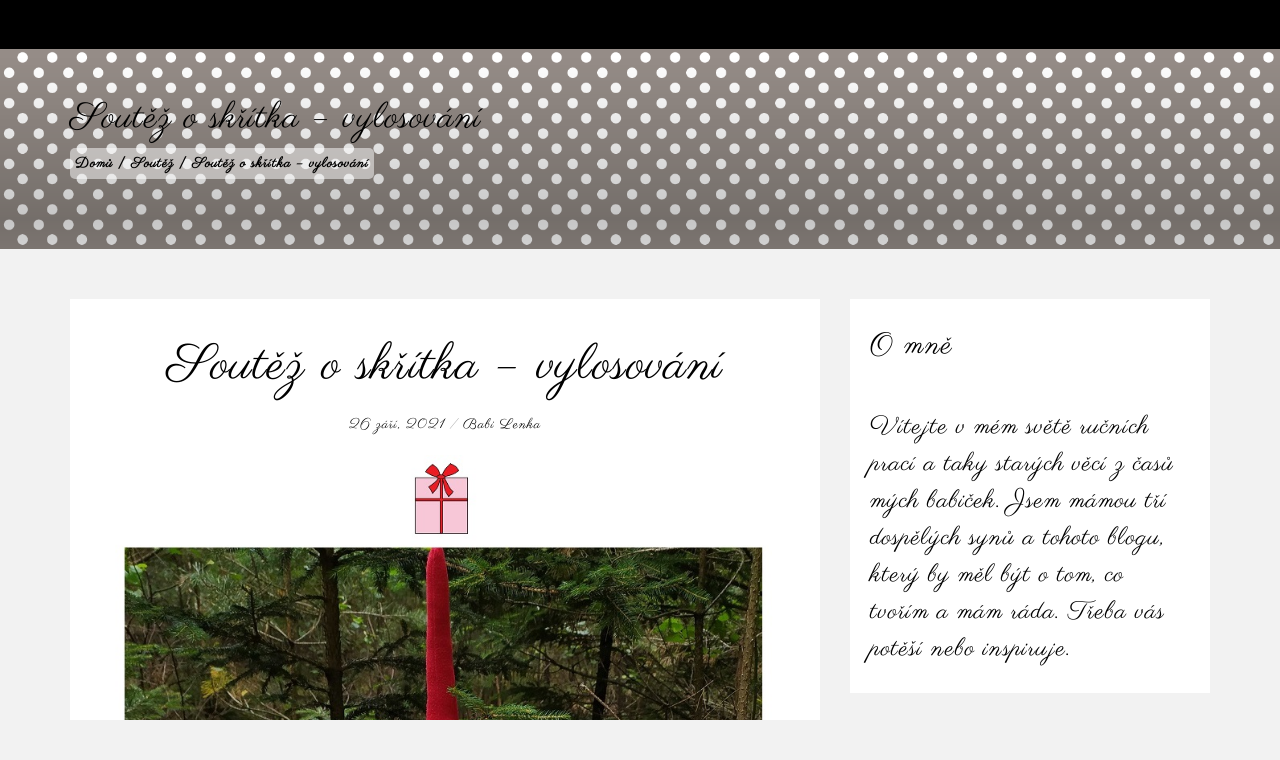

--- FILE ---
content_type: text/html; charset=UTF-8
request_url: https://babilenka.cz/soutez-o-skritka-vylosovani/?replytocom=3690
body_size: 17226
content:
<!DOCTYPE html>
<!--[if IE 7]>
<html class="ie ie7" lang="cs">
<![endif]-->
<!--[if IE 8]>
<html class="ie ie8" lang="cs">
<![endif]-->
<!--[if !(IE 7) & !(IE 8)]><!-->
<html lang="cs">
	<!--<![endif]-->
	<head>
		<meta charset="UTF-8" />
		<meta name="viewport" content="width=device-width, initial-scale=1.0">
		<meta name="keywords" content="Bloger" />
		<meta name="author" content="solwin infotech" />
		<link rel="profile" href="http://gmpg.org/xfn/11" />
                                    		<title>Soutěž o skřítka &#8211; vylosování &#8211; babilenka.cz</title>
<meta name='robots' content='max-image-preview:large, noindex, follow' />
<link rel='dns-prefetch' href='//s.w.org' />
<link rel="alternate" type="application/rss+xml" title="babilenka.cz &raquo; RSS zdroj" href="https://babilenka.cz/feed/" />
<link rel="alternate" type="application/rss+xml" title="babilenka.cz &raquo; RSS komentářů" href="https://babilenka.cz/comments/feed/" />
<link rel="alternate" type="application/rss+xml" title="babilenka.cz &raquo; RSS komentářů pro Soutěž o skřítka &#8211; vylosování" href="https://babilenka.cz/soutez-o-skritka-vylosovani/feed/" />
<script type="text/javascript">
window._wpemojiSettings = {"baseUrl":"https:\/\/s.w.org\/images\/core\/emoji\/14.0.0\/72x72\/","ext":".png","svgUrl":"https:\/\/s.w.org\/images\/core\/emoji\/14.0.0\/svg\/","svgExt":".svg","source":{"concatemoji":"https:\/\/babilenka.cz\/wp-includes\/js\/wp-emoji-release.min.js?ver=6.0.11"}};
/*! This file is auto-generated */
!function(e,a,t){var n,r,o,i=a.createElement("canvas"),p=i.getContext&&i.getContext("2d");function s(e,t){var a=String.fromCharCode,e=(p.clearRect(0,0,i.width,i.height),p.fillText(a.apply(this,e),0,0),i.toDataURL());return p.clearRect(0,0,i.width,i.height),p.fillText(a.apply(this,t),0,0),e===i.toDataURL()}function c(e){var t=a.createElement("script");t.src=e,t.defer=t.type="text/javascript",a.getElementsByTagName("head")[0].appendChild(t)}for(o=Array("flag","emoji"),t.supports={everything:!0,everythingExceptFlag:!0},r=0;r<o.length;r++)t.supports[o[r]]=function(e){if(!p||!p.fillText)return!1;switch(p.textBaseline="top",p.font="600 32px Arial",e){case"flag":return s([127987,65039,8205,9895,65039],[127987,65039,8203,9895,65039])?!1:!s([55356,56826,55356,56819],[55356,56826,8203,55356,56819])&&!s([55356,57332,56128,56423,56128,56418,56128,56421,56128,56430,56128,56423,56128,56447],[55356,57332,8203,56128,56423,8203,56128,56418,8203,56128,56421,8203,56128,56430,8203,56128,56423,8203,56128,56447]);case"emoji":return!s([129777,127995,8205,129778,127999],[129777,127995,8203,129778,127999])}return!1}(o[r]),t.supports.everything=t.supports.everything&&t.supports[o[r]],"flag"!==o[r]&&(t.supports.everythingExceptFlag=t.supports.everythingExceptFlag&&t.supports[o[r]]);t.supports.everythingExceptFlag=t.supports.everythingExceptFlag&&!t.supports.flag,t.DOMReady=!1,t.readyCallback=function(){t.DOMReady=!0},t.supports.everything||(n=function(){t.readyCallback()},a.addEventListener?(a.addEventListener("DOMContentLoaded",n,!1),e.addEventListener("load",n,!1)):(e.attachEvent("onload",n),a.attachEvent("onreadystatechange",function(){"complete"===a.readyState&&t.readyCallback()})),(e=t.source||{}).concatemoji?c(e.concatemoji):e.wpemoji&&e.twemoji&&(c(e.twemoji),c(e.wpemoji)))}(window,document,window._wpemojiSettings);
</script>
<style type="text/css">
img.wp-smiley,
img.emoji {
	display: inline !important;
	border: none !important;
	box-shadow: none !important;
	height: 1em !important;
	width: 1em !important;
	margin: 0 0.07em !important;
	vertical-align: -0.1em !important;
	background: none !important;
	padding: 0 !important;
}
</style>
	<link rel='stylesheet' id='wp-block-library-css'  href='https://babilenka.cz/wp-includes/css/dist/block-library/style.min.css?ver=6.0.11' type='text/css' media='all' />
<style id='global-styles-inline-css' type='text/css'>
body{--wp--preset--color--black: #000000;--wp--preset--color--cyan-bluish-gray: #abb8c3;--wp--preset--color--white: #ffffff;--wp--preset--color--pale-pink: #f78da7;--wp--preset--color--vivid-red: #cf2e2e;--wp--preset--color--luminous-vivid-orange: #ff6900;--wp--preset--color--luminous-vivid-amber: #fcb900;--wp--preset--color--light-green-cyan: #7bdcb5;--wp--preset--color--vivid-green-cyan: #00d084;--wp--preset--color--pale-cyan-blue: #8ed1fc;--wp--preset--color--vivid-cyan-blue: #0693e3;--wp--preset--color--vivid-purple: #9b51e0;--wp--preset--gradient--vivid-cyan-blue-to-vivid-purple: linear-gradient(135deg,rgba(6,147,227,1) 0%,rgb(155,81,224) 100%);--wp--preset--gradient--light-green-cyan-to-vivid-green-cyan: linear-gradient(135deg,rgb(122,220,180) 0%,rgb(0,208,130) 100%);--wp--preset--gradient--luminous-vivid-amber-to-luminous-vivid-orange: linear-gradient(135deg,rgba(252,185,0,1) 0%,rgba(255,105,0,1) 100%);--wp--preset--gradient--luminous-vivid-orange-to-vivid-red: linear-gradient(135deg,rgba(255,105,0,1) 0%,rgb(207,46,46) 100%);--wp--preset--gradient--very-light-gray-to-cyan-bluish-gray: linear-gradient(135deg,rgb(238,238,238) 0%,rgb(169,184,195) 100%);--wp--preset--gradient--cool-to-warm-spectrum: linear-gradient(135deg,rgb(74,234,220) 0%,rgb(151,120,209) 20%,rgb(207,42,186) 40%,rgb(238,44,130) 60%,rgb(251,105,98) 80%,rgb(254,248,76) 100%);--wp--preset--gradient--blush-light-purple: linear-gradient(135deg,rgb(255,206,236) 0%,rgb(152,150,240) 100%);--wp--preset--gradient--blush-bordeaux: linear-gradient(135deg,rgb(254,205,165) 0%,rgb(254,45,45) 50%,rgb(107,0,62) 100%);--wp--preset--gradient--luminous-dusk: linear-gradient(135deg,rgb(255,203,112) 0%,rgb(199,81,192) 50%,rgb(65,88,208) 100%);--wp--preset--gradient--pale-ocean: linear-gradient(135deg,rgb(255,245,203) 0%,rgb(182,227,212) 50%,rgb(51,167,181) 100%);--wp--preset--gradient--electric-grass: linear-gradient(135deg,rgb(202,248,128) 0%,rgb(113,206,126) 100%);--wp--preset--gradient--midnight: linear-gradient(135deg,rgb(2,3,129) 0%,rgb(40,116,252) 100%);--wp--preset--duotone--dark-grayscale: url('#wp-duotone-dark-grayscale');--wp--preset--duotone--grayscale: url('#wp-duotone-grayscale');--wp--preset--duotone--purple-yellow: url('#wp-duotone-purple-yellow');--wp--preset--duotone--blue-red: url('#wp-duotone-blue-red');--wp--preset--duotone--midnight: url('#wp-duotone-midnight');--wp--preset--duotone--magenta-yellow: url('#wp-duotone-magenta-yellow');--wp--preset--duotone--purple-green: url('#wp-duotone-purple-green');--wp--preset--duotone--blue-orange: url('#wp-duotone-blue-orange');--wp--preset--font-size--small: 13px;--wp--preset--font-size--medium: 20px;--wp--preset--font-size--large: 36px;--wp--preset--font-size--x-large: 42px;}.has-black-color{color: var(--wp--preset--color--black) !important;}.has-cyan-bluish-gray-color{color: var(--wp--preset--color--cyan-bluish-gray) !important;}.has-white-color{color: var(--wp--preset--color--white) !important;}.has-pale-pink-color{color: var(--wp--preset--color--pale-pink) !important;}.has-vivid-red-color{color: var(--wp--preset--color--vivid-red) !important;}.has-luminous-vivid-orange-color{color: var(--wp--preset--color--luminous-vivid-orange) !important;}.has-luminous-vivid-amber-color{color: var(--wp--preset--color--luminous-vivid-amber) !important;}.has-light-green-cyan-color{color: var(--wp--preset--color--light-green-cyan) !important;}.has-vivid-green-cyan-color{color: var(--wp--preset--color--vivid-green-cyan) !important;}.has-pale-cyan-blue-color{color: var(--wp--preset--color--pale-cyan-blue) !important;}.has-vivid-cyan-blue-color{color: var(--wp--preset--color--vivid-cyan-blue) !important;}.has-vivid-purple-color{color: var(--wp--preset--color--vivid-purple) !important;}.has-black-background-color{background-color: var(--wp--preset--color--black) !important;}.has-cyan-bluish-gray-background-color{background-color: var(--wp--preset--color--cyan-bluish-gray) !important;}.has-white-background-color{background-color: var(--wp--preset--color--white) !important;}.has-pale-pink-background-color{background-color: var(--wp--preset--color--pale-pink) !important;}.has-vivid-red-background-color{background-color: var(--wp--preset--color--vivid-red) !important;}.has-luminous-vivid-orange-background-color{background-color: var(--wp--preset--color--luminous-vivid-orange) !important;}.has-luminous-vivid-amber-background-color{background-color: var(--wp--preset--color--luminous-vivid-amber) !important;}.has-light-green-cyan-background-color{background-color: var(--wp--preset--color--light-green-cyan) !important;}.has-vivid-green-cyan-background-color{background-color: var(--wp--preset--color--vivid-green-cyan) !important;}.has-pale-cyan-blue-background-color{background-color: var(--wp--preset--color--pale-cyan-blue) !important;}.has-vivid-cyan-blue-background-color{background-color: var(--wp--preset--color--vivid-cyan-blue) !important;}.has-vivid-purple-background-color{background-color: var(--wp--preset--color--vivid-purple) !important;}.has-black-border-color{border-color: var(--wp--preset--color--black) !important;}.has-cyan-bluish-gray-border-color{border-color: var(--wp--preset--color--cyan-bluish-gray) !important;}.has-white-border-color{border-color: var(--wp--preset--color--white) !important;}.has-pale-pink-border-color{border-color: var(--wp--preset--color--pale-pink) !important;}.has-vivid-red-border-color{border-color: var(--wp--preset--color--vivid-red) !important;}.has-luminous-vivid-orange-border-color{border-color: var(--wp--preset--color--luminous-vivid-orange) !important;}.has-luminous-vivid-amber-border-color{border-color: var(--wp--preset--color--luminous-vivid-amber) !important;}.has-light-green-cyan-border-color{border-color: var(--wp--preset--color--light-green-cyan) !important;}.has-vivid-green-cyan-border-color{border-color: var(--wp--preset--color--vivid-green-cyan) !important;}.has-pale-cyan-blue-border-color{border-color: var(--wp--preset--color--pale-cyan-blue) !important;}.has-vivid-cyan-blue-border-color{border-color: var(--wp--preset--color--vivid-cyan-blue) !important;}.has-vivid-purple-border-color{border-color: var(--wp--preset--color--vivid-purple) !important;}.has-vivid-cyan-blue-to-vivid-purple-gradient-background{background: var(--wp--preset--gradient--vivid-cyan-blue-to-vivid-purple) !important;}.has-light-green-cyan-to-vivid-green-cyan-gradient-background{background: var(--wp--preset--gradient--light-green-cyan-to-vivid-green-cyan) !important;}.has-luminous-vivid-amber-to-luminous-vivid-orange-gradient-background{background: var(--wp--preset--gradient--luminous-vivid-amber-to-luminous-vivid-orange) !important;}.has-luminous-vivid-orange-to-vivid-red-gradient-background{background: var(--wp--preset--gradient--luminous-vivid-orange-to-vivid-red) !important;}.has-very-light-gray-to-cyan-bluish-gray-gradient-background{background: var(--wp--preset--gradient--very-light-gray-to-cyan-bluish-gray) !important;}.has-cool-to-warm-spectrum-gradient-background{background: var(--wp--preset--gradient--cool-to-warm-spectrum) !important;}.has-blush-light-purple-gradient-background{background: var(--wp--preset--gradient--blush-light-purple) !important;}.has-blush-bordeaux-gradient-background{background: var(--wp--preset--gradient--blush-bordeaux) !important;}.has-luminous-dusk-gradient-background{background: var(--wp--preset--gradient--luminous-dusk) !important;}.has-pale-ocean-gradient-background{background: var(--wp--preset--gradient--pale-ocean) !important;}.has-electric-grass-gradient-background{background: var(--wp--preset--gradient--electric-grass) !important;}.has-midnight-gradient-background{background: var(--wp--preset--gradient--midnight) !important;}.has-small-font-size{font-size: var(--wp--preset--font-size--small) !important;}.has-medium-font-size{font-size: var(--wp--preset--font-size--medium) !important;}.has-large-font-size{font-size: var(--wp--preset--font-size--large) !important;}.has-x-large-font-size{font-size: var(--wp--preset--font-size--x-large) !important;}
</style>
<link rel='stylesheet' id='bloggers-lite-style-css'  href='https://babilenka.cz/wp-content/themes/bloggers-lite/style.css?ver=1.8.5' type='text/css' media='all' />
<link rel='stylesheet' id='bootstrap-css-css'  href='https://babilenka.cz/wp-content/themes/bloggers-lite/bootstrap/css/bootstrap.css?ver=6.0.11' type='text/css' media='all' />
<link rel='stylesheet' id='fontawesome-css-css'  href='https://babilenka.cz/wp-content/themes/bloggers-lite/css/fontawesome.css?ver=6.0.11' type='text/css' media='all' />
<link rel='stylesheet' id='slick-css-css'  href='https://babilenka.cz/wp-content/themes/bloggers-lite/css/slick.css?ver=6.0.11' type='text/css' media='all' />
<link rel='stylesheet' id='meanmenu-css-css'  href='https://babilenka.cz/wp-content/themes/bloggers-lite/css/meanmenu.css?ver=6.0.11' type='text/css' media='all' />
<style id='meanmenu-css-inline-css' type='text/css'>

		.rotating {
			background-image: url('https://babilenka.cz/wp-content/themes/bloggers-lite/images/loader.gif');
		}
		
				.menui,
				.widget_calendar tbody a:hover,
				.widget_calendar tbody a:focus,
				.comment-form .submit:hover,
				input[type='submit']:hover {
					background: #;
				}

				.tagline.site-description,
                                                                      .site-title a,
				.mobilenav li a,
				.stricky .mobilenav li a,
				.stricky .tagline.site-description,
				.stricky.normal .mobilenav li a,
				.stricky.normal .tagline.site-description,
				.post-header .custom-header a,
				.error404.not-found > h2,
				.copyrights-content p,
				.copyrights-content a,
				.widget-title,
				.widget.widget_rss .widget-title .rsswidget,
				.sidebar-title,
				.comments-title,
				.comment-author .fn a:hover,
				.comment-content p a:hover,
				.comment-reply-title,
				.breadcrumbs_inner,
				.breadcrumbs_inner a,
				.comment-form p a,
				.comment-metadata a,
				.post-header .custom-header,
				.footer_widget_links:hover,
				.widget_calendar tfoot a:hover,
				.widget_recent_entries .post-date,
				.widget.widget_recent_entries ul li a:hover,
				.widget ul li a:hover,
				.widget a:hover,
				.textwidget a:hover,
				.post-header .category-list a:hover,
				.woocommerce-pagination ul.page-numbers > li > .page-numbers,
				.more-detail:hover,
				.search_page article.blog-section h2.custom-header a,
				.post.no-results.not-found .custom-header,
				.entry-content a:hover,
				.product-caption .product-name > span,
				.entry-content a:hover,
				.post-entry a:hover,
				.post-meta a:hover,
				.author_name a:hover{
					color: #;
				}
				.woocommerce .product-add_to_cart_wrap a.button:hover,
				.widget ul li:hover:before,
				.widget.woocommerce.widget_price_filter .price_slider_wrapper .ui-widget-content,
				.woocommerce.widget_shopping_cart .widget_shopping_cart_content .button:hover {
					background: # !important;
				}
				.stricky .main-navigation ul.nav-menu > li.current-menu-ancestor > a,
				.stricky .main-navigation ul.nav-menu > li:hover > a
				 {
					border-bottom-color: #;
				}
				table.give-table tbody tr td,
				.give_error > p, .give_success > p{
					color: #;
				}
				#give-recurring-form .form-row input.required[type='text'], #give-recurring-form .form-row input.required[type='tel'], #give-recurring-form .form-row input.required[type='email'], #give-recurring-form .form-row input.required[type='password'], #give-recurring-form .form-row input.required[type='url'], #give-recurring-form .form-row select.required, #give-recurring-form .form-row textarea.required, #give-recurring-form .give-tooltip:hover, form.give-form .form-row input.required[type='text'], form.give-form .form-row input.required[type='tel'], form.give-form .form-row input.required[type='email'], form.give-form .form-row input.required[type='password'], form.give-form .form-row input.required[type='url'], form.give-form .form-row select.required, form.give-form .form-row textarea.required, form.give-form .give-tooltip:hover, form[id*='give-form'] .form-row input.required[type='text'], form[id*='give-form'] .form-row input.required[type='tel'], form[id*='give-form'] .form-row input.required[type='email'], form[id*='give-form'] .form-row input.required[type='password'], form[id*='give-form'] .form-row input.required[type='url'], form[id*='give-form'] .form-row select.required, form[id*='give-form'] .form-row textarea.required, form[id*='give-form'] .give-tooltip:hover,
				#give-recurring-form .form-row input[type='text'], #give-recurring-form .form-row input[type='tel'], #give-recurring-form .form-row input[type='email'], #give-recurring-form .form-row input[type='password'], #give-recurring-form .form-row input[type='url'], #give-recurring-form .form-row select, #give-recurring-form .form-row textarea, form.give-form .form-row input[type='text'], form.give-form .form-row input[type='tel'], form.give-form .form-row input[type='email'], form.give-form .form-row input[type='password'], form.give-form .form-row input[type='url'], form.give-form .form-row select, form.give-form .form-row textarea, form[id*='give-form'] .form-row input[type='text'], form[id*='give-form'] .form-row input[type='tel'], form[id*='give-form'] .form-row input[type='email'], form[id*='give-form'] .form-row input[type='password'], form[id*='give-form'] .form-row input[type='url'], form[id*='give-form'] .form-row select, form[id*='give-form'] .form-row textarea,
				.fl-form[id*='give-form'] .fl-is-active input.fl-input, .fl-form[id*='give-form'] .fl-is-active select.fl-select, .fl-form[id*='give-form'] .fl-is-active textarea.fl-textarea,
				form[id*='give-form'] select.give-select-level{
					color: #;
				}
				#content #give-recurring-form .form-row input.required,#content #give-recurring-form .form-row input, select.required, #content .give-form .form-row textarea, #content .give-form .give-tooltip:hover,
				#content #give-recurring-form .form-row select.required,#content #give-recurring-form .form-row input,#content #give-recurring-form .form-row select,#content #give-recurring-form .form-row textarea,
				#content .give-form select.give-select-level{
					color: #;
				}
				.fl-form[id*='give-form'] .fl-has-focus label.fl-label {
					color: #;
				}
				.nf-form-title h3,.nf-form-title h2,.nf-form-title h1 {
					color: #;
				}
				.ninja-forms-form-wrap .nf-field-label label{
					color: #;
				}
				
				.woocommerce .woocommerce-error,
				.woocommerce .woocommerce-info,
				.woocommerce .woocommerce-message,
				.woocommerce span.onsale::before {
					border-color : #000000;
				}

				#review_form_wrapper #commentform p.stars a,
				a:hover,
				.site-title a,
				.woocommerce a:hover,
				.woocommerce a:focus,
				.woocommerce .star-rating span,
				.woocommerce .woocommerce-info::before,
				ins .woocommerce-Price-amount.amount,
				.woocommerce .woocommerce-message::before,
				.woocommerce .product-name:hover span,
				.single-product.woocommerce .product .product_meta a,
				.products .added_to_cart.wc-forward {
					color: #000000;
				}

				.product-caption .product-rating a.button.add_to_cart_button,
				.single_add_to_cart_button.button.alt,
				.related.products > h2::before,
				.woocommerce #respond input#submit,
				.woocommerce .upsells > h2::before,
				.woocommerce > h2::before,
				.woocommerce header > h2::before,
				#customer_details h3::before,
				.woocommerce .cart-collaterals .cart_totals h2::before,
				.woocommerce a.button, .woocommerce button.button,
				.woocommerce input.button,
				.woocommerce .product-add_to_cart_wrap a,
				.woocommerce div.product .woocommerce-tabs ul.tabs li:hover,
				.woocommerce div.product .woocommerce-tabs ul.tabs li.active,
				.woocommerce span.onsale,
				.woocommerce-MyAccount-navigation-link:hover,
				.woocommerce-MyAccount-navigation-link.is-active,
				.woocommerce-pagination ul.page-numbers > li > .page-numbers:hover,
				.woocommerce-pagination ul.page-numbers > li > .page-numbers.current,
				.woocommerce .widget_price_filter .ui-slider .ui-slider-handle,
				.widget.woocommerce.widget_price_filter .ui-slider-range.ui-widget-header,
				.woocommerce-page .widget.woocommerce.widget_product_search .woocommerce-product-search input[type='submit'],
				.woocommerce.widget.widget_product_tag_cloud .tagcloud a:hover,
				.woocommerce-MyAccount-navigation-link:hover,
				.woocommerce-MyAccount-navigation-link.is-active {
					background: #000000;
				}

				.post-image.link span.post_format_standard.post_has_image,
				.post-image.quote span.post_format_standard.post_has_image {
					background: bloggers_lite_hex2rgba( #000000, 0.57 );
				}

				a:hover,
				a:focus,
				.site_title_text,
				.menu-item.menu-item-has-children > a:hover,
				.main-navigation li.current-menu-ancestor > a,
				.main-navigation li.current-menu-item > a,
				.stricky .main-navigation ul li:hover > a,
				.menu-item a:hover,
				.prev_button .pagi_text,
				.next_button .pagi_text,
				.textwidget a,
				.widget a,
				.widget ul li a,
				.footer .blog-date a:hover,
				#secondary .blog-date a:hover,
				.post-header span a,
				.post-header .custom-header a:hover,
				.more-detail,
				.post-meta a,
				.post-entry a,
				.blog-head:hover,
				.reply a:hover,
				.comment-metadata a:hover,
				.comment-form p a:hover,
				.author_name a,
				.comment-author .fn,
				.all-comment:hover i,
				.all-comment:hover a,
				.entry-header .entry-title,
				.footer_widget_links,
				.copyrights-content a:hover,
				.widget_calendar tfoot a,
				.widget.widget_rss ul li .rsswidget,
				.author-description a,
				.comment-content a,
				.comment-author .fn a,
				.comment-content p a,
				.widget.widget_recent_entries ul li a,
				.search_page article.blog-section h2.custom-header a:hover,
				.entry-content a, .post-tags a:hover, 
				.post-entry a {
					color: #000000;
				}
				#searchform #searchsubmit{
					color: #000000 !important;
				}
				.pagination span.current,
				.featured-post {
					background: #000000 !important;
				}
				.widget ul li:before {
					background: #000000;
				}

				blockquote,
				input[type='submit'],
				.pagination > a:hover,
				.pagination  span:hover,
				.pagination > a:focus,
				.pagination  span:focus,
				.pagination > span.current,
				.widget-title:before,
				.widget ul li a:hover:before,
				.widget_calendar tbody a,
				.tagcloud a:hover,
				.blog_wrapper article.format-aside .post-entry,
				.post-image.link span.post_format_standard > span,
				.sidebar-title::before,
				.comments-title:before,
				.comment-reply-title::before,
				.reply a,
				.comment-form .submit,
				.arrow-up,
				.pagination a:hover {
					background: #000000;
				}

				table.give-table th{
					color: #000000;
				}
				.give-goal-progress .income,legend{
					color: #000000;
				}
				.give-form-title{
					color: #000000;
				}
				.give-btn{
					background-color: #000000;
					border-color: #000000;
					color: #fff;
				}
				.give-btn:hover,
				.give-btn:focus,
				.give-btn:active{
					background-color: #;
					border-color: #;
					color:#fff;
				}
				.give-goal-progress .income,legend{
					color: #000000;
				}

				form[id*='give-form'] .give-donation-amount .give-currency-symbol,
				form[id*='give-form'] #give-final-total-wrap .give-donation-total-label{
					color: #000000;
				}
				.ninja-forms-form-wrap input[type='button'],
				.ninja-forms-form-wrap input[type='submit'],
				.ninja-forms-form-wrap button{
					background-color: #000000;
					border-color: #000000;
					color: #fff;
				}
				.ninja-forms-form-wrap input[type='button']:hover,.ninja-forms-form-wrap input[type='button']:active,.ninja-forms-form-wrap input[type='button']:focus,
				.ninja-forms-form-wrap input[type='submit'],
				.ninja-forms-form-wrap button{
					background-color: #;
					border-color: #;
					color:#fff;
				}
				
</style>
<script type='text/javascript' src='https://babilenka.cz/wp-includes/js/jquery/jquery.min.js?ver=3.6.0' id='jquery-core-js'></script>
<script type='text/javascript' src='https://babilenka.cz/wp-includes/js/jquery/jquery-migrate.min.js?ver=3.3.2' id='jquery-migrate-js'></script>
<!--[if lt IE 9]>
<script type='text/javascript' src='https://babilenka.cz/wp-content/themes/bloggers-lite/js/html5shiv.js?ver=3.7.3' id='html5shiv-js-js'></script>
<![endif]-->
<script type='text/javascript' src='https://babilenka.cz/wp-content/themes/bloggers-lite/bootstrap/js/bootstrap.js?ver=6.0.11' id='bootstrap-js'></script>
<script type='text/javascript' src='https://babilenka.cz/wp-content/themes/bloggers-lite/js/jquery-slick.js?ver=6.0.11' id='jquery-slick-js-js'></script>
<script type='text/javascript' src='https://babilenka.cz/wp-content/themes/bloggers-lite/js/jquery.meanmenu.js?ver=6.0.11' id='jquery-meanmenu-js-js'></script>
<script type='text/javascript' id='bloggers-lite-script-js-extra'>
/* <![CDATA[ */
var attached_vars = {"stickey_layoutmenu":"yes","enable_loader":"yes"};
/* ]]> */
</script>
<script type='text/javascript' src='https://babilenka.cz/wp-content/themes/bloggers-lite/js/bloggers-lite-script.js?ver=1.8.5' id='bloggers-lite-script-js'></script>
<link rel="https://api.w.org/" href="https://babilenka.cz/wp-json/" /><link rel="alternate" type="application/json" href="https://babilenka.cz/wp-json/wp/v2/posts/2404" /><link rel="EditURI" type="application/rsd+xml" title="RSD" href="https://babilenka.cz/xmlrpc.php?rsd" />
<link rel="wlwmanifest" type="application/wlwmanifest+xml" href="https://babilenka.cz/wp-includes/wlwmanifest.xml" /> 
<meta name="generator" content="WordPress 6.0.11" />
<link rel="canonical" href="https://babilenka.cz/soutez-o-skritka-vylosovani/" />
<link rel='shortlink' href='https://babilenka.cz/?p=2404' />
<link rel="alternate" type="application/json+oembed" href="https://babilenka.cz/wp-json/oembed/1.0/embed?url=https%3A%2F%2Fbabilenka.cz%2Fsoutez-o-skritka-vylosovani%2F" />
<link rel="alternate" type="text/xml+oembed" href="https://babilenka.cz/wp-json/oembed/1.0/embed?url=https%3A%2F%2Fbabilenka.cz%2Fsoutez-o-skritka-vylosovani%2F&#038;format=xml" />
	</head>

	<body class="post-template-default single single-post postid-2404 single-format-standard single-author sticky-header">
				<div id="page" class="hfeed site">
						<header id="masthead" class="site-header no-header   stricky stricky-menu-right" role="banner">
				<div class="">
										<div class="main-header  ">
						<div class="container">
							<div class="row">
								<div class="header">
									<div class="menu">
										<div class="col-md-4 col-sm-4 col-xs-4 site-header-logo right-block">
																																					<p class="site-title"><a href="https://babilenka.cz/" rel="home">babilenka.cz</a></p> 
																									</div>
										</div>

									

										<a class="icon nav-menu-block-stricky-right" href="javascript:void(0)">
											<div class="hamburger">
												<div class="menui top-menu"></div>
												<div class="menui mid-menu"></div>
												<div class="menui bottom-menu"></div>
											</div>
										</a>
									</div>
								</div>
							</div><!-- .row -->
						</div><!-- .container -->
					</div>
									</div> 
			</header>


			<div id="main" class="wrapper">
<div class="single_top_bar non-stricky entry-header" style="background-image: url('https://babilenka.cz/wp-content/uploads/2020/08/Podklad_72.png');">
	<div class="bredcrumbs_blocks">
		<div class="container">
			<div class="row">
				<h1 class="entry-title col-xs-12">Soutěž o skřítka &#8211; vylosování</h1>
									<div class="col-xs-12 breadcrumb-block"><div class="breadcrumbs"><div class="breadcrumbs_inner"><a href="https://babilenka.cz">Domů</a><span class="delimiter">  &vert;  </span><a href="https://babilenka.cz/category/soutez/">Soutěž</a> <span class="delimiter">  &vert;  </span><span class="current text-uppercase">Soutěž o skřítka &#8211; vylosování</span></div></div></div>
							</div>
		</div>
	</div>
</div>
<div class="blog-details">
	<div class="container">
		<div class="row">
			<div id="primary" class="col-sm-8 col-md-8 col-xs-12">
				
<article id="post-2404" class="post-2404 post type-post status-publish format-standard has-post-thumbnail hentry category-soutez">
	<div class="blog-section">
		<div class="post-header">
							<!-- 
				<span class="category-list"><a href="https://babilenka.cz/category/soutez/" rel="category tag">Soutěž</a></span>
				-->
						<h2 class="custom-header"><a href="https://babilenka.cz/soutez-o-skritka-vylosovani/">Soutěž o skřítka &#8211; vylosování</a></h2>
			<div class="post-meta">
									<a href="https://babilenka.cz/2021/09/26/">
						26 září, 2021					</a>
					/ <a href="https://babilenka.cz/author/admin/" title="Příspěvky od Babi Lenka" rel="author">Babi Lenka</a>			</div>
		</div>
		<div class="post-image">
						<a href="https://babilenka.cz/soutez-o-skritka-vylosovani/">
				<img width="883" height="1199" src="https://babilenka.cz/wp-content/uploads/2021/08/Ramecek-losovani-souteze.jpg" class="attachment-full size-full wp-post-image" alt="" srcset="https://babilenka.cz/wp-content/uploads/2021/08/Ramecek-losovani-souteze.jpg 883w, https://babilenka.cz/wp-content/uploads/2021/08/Ramecek-losovani-souteze-221x300.jpg 221w, https://babilenka.cz/wp-content/uploads/2021/08/Ramecek-losovani-souteze-754x1024.jpg 754w, https://babilenka.cz/wp-content/uploads/2021/08/Ramecek-losovani-souteze-768x1043.jpg 768w" sizes="(max-width: 883px) 100vw, 883px" />			</a>
		</div>
		<div class="post-entry">
			
<p class="has-text-align-center has-medium-font-size">Děkuju všem moc a moc za tolik krásných  reakcí na příspěvek o 1. výročí mého blogu !!!</p>



<div style="height:100px" aria-hidden="true" class="wp-block-spacer"></div>



<figure class="wp-block-image size-large"><img loading="lazy" width="776" height="1024" src="https://babilenka.cz/wp-content/uploads/2021/08/7a-7-776x1024.jpg" alt="" class="wp-image-2413" srcset="https://babilenka.cz/wp-content/uploads/2021/08/7a-7-776x1024.jpg 776w, https://babilenka.cz/wp-content/uploads/2021/08/7a-7-227x300.jpg 227w, https://babilenka.cz/wp-content/uploads/2021/08/7a-7-768x1014.jpg 768w, https://babilenka.cz/wp-content/uploads/2021/08/7a-7.jpg 800w" sizes="(max-width: 776px) 100vw, 776px" /></figure>



<div style="height:100px" aria-hidden="true" class="wp-block-spacer"></div>



<p class="has-text-align-center has-medium-font-size">Skřítka, kterého jsem ušila do soutěže k 1. narozkám blogu, získává :</p>



<p class="has-text-align-center has-medium-font-size"><span class="has-inline-color has-vivid-red-color">EVA  &#8211;  blog E.S. Ideas</span></p>



<p class="has-text-align-center has-medium-font-size">MOC GRATULUJU !!!</p>



<p></p>



<p class="has-text-align-center has-medium-font-size">Evi,  pošli mě na info@babilenka.cz  e-mail s adresou, ať Ti můžu skřítka poslat.</p>



<p></p>



<p class="has-text-align-center has-medium-font-size">     Mějte všichni krásný podzim.</p>



<p></p>
			
		</div>
							<div class="post-tags">
													<div class="pull-right all-comment">
													<i class="fa fa-comment-o"></i>
							<a href="https://babilenka.cz/soutez-o-skritka-vylosovani/#comments">55 Comments</a>											</div>
							</div>
			</div>
</article><!-- #post -->
													<div class="post-button blog-section"> 
																	<div class="prev_button">
										<div class="arrow">
											<a href="https://babilenka.cz/1-narozeniny-blogu-a-soutez/" rel="prev"><span class="pagi_text"><i class="fa fa-angle-double-left"></i> Předchozí příspěvek</span><p class="nav_title"> 1.narozeniny blogu a soutěž </p></a>										</div>
									</div>
																		<div class="next_button">
										<div class="arrow">
											<a href="https://babilenka.cz/letni-soutez/" rel="next"><span class="pagi_text">Následující příspěvek <i class="fa fa-angle-double-right"></i></span><p class="nav_title"> 2. výročí blogu a soutěž </p></a>										</div>
									</div>
																</div> 
							
<div id="comments" class="comments-area">

	
			<div class="comments-block">
			<h2 class="comments-title">
				55 komentáře k článku: <span>Soutěž o skřítka &#8211; vylosování</span>			</h2>
			<ol class="commentlist">
						<li id="comment-3644" class="comment even thread-even depth-1 parent">
			<article id="div-comment-3644" class="comment-body">
				<footer class="comment-meta">
					<div class="comment-author vcard">
												<b class="fn">duchodkaevka</b> <span class="says">napsal:</span>					</div><!-- .comment-author -->

					<div class="comment-metadata">
						<a href="https://babilenka.cz/soutez-o-skritka-vylosovani/#comment-3644"><time datetime="2021-09-26T13:52:55+02:00">26 září, 2021 (13:52)</time></a>					</div><!-- .comment-metadata -->

									</footer><!-- .comment-meta -->

				<div class="comment-content">
					<p>Evě moc gratuluji k výhře, skřítek je opravdu nádherný. Leni, zdravím 😀</p>
				</div><!-- .comment-content -->

				<div class="reply"><a rel='nofollow' class='comment-reply-link' href='https://babilenka.cz/soutez-o-skritka-vylosovani/?replytocom=3644#respond' data-commentid="3644" data-postid="2404" data-belowelement="div-comment-3644" data-respondelement="respond" data-replyto="Odpovědět: duchodkaevka" aria-label='Odpovědět: duchodkaevka'>Odpovědět</a></div>			</article><!-- .comment-body -->
		<ul class="children">
		<li id="comment-3674" class="comment byuser comment-author-admin bypostauthor odd alt depth-2">
			<article id="div-comment-3674" class="comment-body">
				<footer class="comment-meta">
					<div class="comment-author vcard">
												<b class="fn"><a href='https://babilenka.cz' rel='external nofollow ugc' class='url'>Babi Lenka</a></b> <span class="says">napsal:</span>					</div><!-- .comment-author -->

					<div class="comment-metadata">
						<a href="https://babilenka.cz/soutez-o-skritka-vylosovani/#comment-3674"><time datetime="2021-09-29T16:14:27+02:00">29 září, 2021 (16:14)</time></a>					</div><!-- .comment-metadata -->

									</footer><!-- .comment-meta -->

				<div class="comment-content">
					<p>Evi, děkuju. Pa</p>
				</div><!-- .comment-content -->

				<div class="reply"><a rel='nofollow' class='comment-reply-link' href='https://babilenka.cz/soutez-o-skritka-vylosovani/?replytocom=3674#respond' data-commentid="3674" data-postid="2404" data-belowelement="div-comment-3674" data-respondelement="respond" data-replyto="Odpovědět: Babi Lenka" aria-label='Odpovědět: Babi Lenka'>Odpovědět</a></div>			</article><!-- .comment-body -->
		</li><!-- #comment-## -->
</ul><!-- .children -->
</li><!-- #comment-## -->
		<li id="comment-3645" class="comment even thread-odd thread-alt depth-1 parent">
			<article id="div-comment-3645" class="comment-body">
				<footer class="comment-meta">
					<div class="comment-author vcard">
												<b class="fn">Jani</b> <span class="says">napsal:</span>					</div><!-- .comment-author -->

					<div class="comment-metadata">
						<a href="https://babilenka.cz/soutez-o-skritka-vylosovani/#comment-3645"><time datetime="2021-09-26T14:47:34+02:00">26 září, 2021 (14:47)</time></a>					</div><!-- .comment-metadata -->

									</footer><!-- .comment-meta -->

				<div class="comment-content">
					<p>Neee, ja zapomnela soutěžit 🥺</p>
				</div><!-- .comment-content -->

				<div class="reply"><a rel='nofollow' class='comment-reply-link' href='https://babilenka.cz/soutez-o-skritka-vylosovani/?replytocom=3645#respond' data-commentid="3645" data-postid="2404" data-belowelement="div-comment-3645" data-respondelement="respond" data-replyto="Odpovědět: Jani" aria-label='Odpovědět: Jani'>Odpovědět</a></div>			</article><!-- .comment-body -->
		<ul class="children">
		<li id="comment-3675" class="comment byuser comment-author-admin bypostauthor odd alt depth-2">
			<article id="div-comment-3675" class="comment-body">
				<footer class="comment-meta">
					<div class="comment-author vcard">
												<b class="fn"><a href='https://babilenka.cz' rel='external nofollow ugc' class='url'>Babi Lenka</a></b> <span class="says">napsal:</span>					</div><!-- .comment-author -->

					<div class="comment-metadata">
						<a href="https://babilenka.cz/soutez-o-skritka-vylosovani/#comment-3675"><time datetime="2021-09-29T16:15:03+02:00">29 září, 2021 (16:15)</time></a>					</div><!-- .comment-metadata -->

									</footer><!-- .comment-meta -->

				<div class="comment-content">
					<p>Jani, nebreč tak třeba někdy příště&#8230;</p>
				</div><!-- .comment-content -->

				<div class="reply"><a rel='nofollow' class='comment-reply-link' href='https://babilenka.cz/soutez-o-skritka-vylosovani/?replytocom=3675#respond' data-commentid="3675" data-postid="2404" data-belowelement="div-comment-3675" data-respondelement="respond" data-replyto="Odpovědět: Babi Lenka" aria-label='Odpovědět: Babi Lenka'>Odpovědět</a></div>			</article><!-- .comment-body -->
		</li><!-- #comment-## -->
</ul><!-- .children -->
</li><!-- #comment-## -->
		<li id="comment-3647" class="comment even thread-even depth-1 parent">
			<article id="div-comment-3647" class="comment-body">
				<footer class="comment-meta">
					<div class="comment-author vcard">
												<b class="fn">Jarmila*</b> <span class="says">napsal:</span>					</div><!-- .comment-author -->

					<div class="comment-metadata">
						<a href="https://babilenka.cz/soutez-o-skritka-vylosovani/#comment-3647"><time datetime="2021-09-26T16:20:37+02:00">26 září, 2021 (16:20)</time></a>					</div><!-- .comment-metadata -->

									</footer><!-- .comment-meta -->

				<div class="comment-content">
					<p>Evě gratuluji k výhře. Ať jí skřítek těší. ☺</p>
				</div><!-- .comment-content -->

				<div class="reply"><a rel='nofollow' class='comment-reply-link' href='https://babilenka.cz/soutez-o-skritka-vylosovani/?replytocom=3647#respond' data-commentid="3647" data-postid="2404" data-belowelement="div-comment-3647" data-respondelement="respond" data-replyto="Odpovědět: Jarmila*" aria-label='Odpovědět: Jarmila*'>Odpovědět</a></div>			</article><!-- .comment-body -->
		<ul class="children">
		<li id="comment-3676" class="comment byuser comment-author-admin bypostauthor odd alt depth-2">
			<article id="div-comment-3676" class="comment-body">
				<footer class="comment-meta">
					<div class="comment-author vcard">
												<b class="fn"><a href='https://babilenka.cz' rel='external nofollow ugc' class='url'>Babi Lenka</a></b> <span class="says">napsal:</span>					</div><!-- .comment-author -->

					<div class="comment-metadata">
						<a href="https://babilenka.cz/soutez-o-skritka-vylosovani/#comment-3676"><time datetime="2021-09-29T16:15:40+02:00">29 září, 2021 (16:15)</time></a>					</div><!-- .comment-metadata -->

									</footer><!-- .comment-meta -->

				<div class="comment-content">
					<p>Tak tak, třeba jí ho Lolinka i někdy půjčí. L.</p>
				</div><!-- .comment-content -->

				<div class="reply"><a rel='nofollow' class='comment-reply-link' href='https://babilenka.cz/soutez-o-skritka-vylosovani/?replytocom=3676#respond' data-commentid="3676" data-postid="2404" data-belowelement="div-comment-3676" data-respondelement="respond" data-replyto="Odpovědět: Babi Lenka" aria-label='Odpovědět: Babi Lenka'>Odpovědět</a></div>			</article><!-- .comment-body -->
		</li><!-- #comment-## -->
</ul><!-- .children -->
</li><!-- #comment-## -->
		<li id="comment-3648" class="comment even thread-odd thread-alt depth-1 parent">
			<article id="div-comment-3648" class="comment-body">
				<footer class="comment-meta">
					<div class="comment-author vcard">
												<b class="fn">tetkapernikarka</b> <span class="says">napsal:</span>					</div><!-- .comment-author -->

					<div class="comment-metadata">
						<a href="https://babilenka.cz/soutez-o-skritka-vylosovani/#comment-3648"><time datetime="2021-09-26T16:47:53+02:00">26 září, 2021 (16:47)</time></a>					</div><!-- .comment-metadata -->

									</footer><!-- .comment-meta -->

				<div class="comment-content">
					<p>Upřímně Evě blahopřeji k výhře 🙂 A Tobě Leni, za soutěž a úžasné ceny 🙂 Alena</p>
				</div><!-- .comment-content -->

				<div class="reply"><a rel='nofollow' class='comment-reply-link' href='https://babilenka.cz/soutez-o-skritka-vylosovani/?replytocom=3648#respond' data-commentid="3648" data-postid="2404" data-belowelement="div-comment-3648" data-respondelement="respond" data-replyto="Odpovědět: tetkapernikarka" aria-label='Odpovědět: tetkapernikarka'>Odpovědět</a></div>			</article><!-- .comment-body -->
		<ul class="children">
		<li id="comment-3649" class="comment odd alt depth-2 parent">
			<article id="div-comment-3649" class="comment-body">
				<footer class="comment-meta">
					<div class="comment-author vcard">
												<b class="fn">tetkapernikarka</b> <span class="says">napsal:</span>					</div><!-- .comment-author -->

					<div class="comment-metadata">
						<a href="https://babilenka.cz/soutez-o-skritka-vylosovani/#comment-3649"><time datetime="2021-09-26T17:27:15+02:00">26 září, 2021 (17:27)</time></a>					</div><!-- .comment-metadata -->

									</footer><!-- .comment-meta -->

				<div class="comment-content">
					<p>&#8230;patří velký dík 🙂 kousek věty mi chybělo :-))</p>
				</div><!-- .comment-content -->

				<div class="reply"><a rel='nofollow' class='comment-reply-link' href='https://babilenka.cz/soutez-o-skritka-vylosovani/?replytocom=3649#respond' data-commentid="3649" data-postid="2404" data-belowelement="div-comment-3649" data-respondelement="respond" data-replyto="Odpovědět: tetkapernikarka" aria-label='Odpovědět: tetkapernikarka'>Odpovědět</a></div>			</article><!-- .comment-body -->
		<ul class="children">
		<li id="comment-3678" class="comment byuser comment-author-admin bypostauthor even depth-3">
			<article id="div-comment-3678" class="comment-body">
				<footer class="comment-meta">
					<div class="comment-author vcard">
												<b class="fn"><a href='https://babilenka.cz' rel='external nofollow ugc' class='url'>Babi Lenka</a></b> <span class="says">napsal:</span>					</div><!-- .comment-author -->

					<div class="comment-metadata">
						<a href="https://babilenka.cz/soutez-o-skritka-vylosovani/#comment-3678"><time datetime="2021-09-29T16:17:50+02:00">29 září, 2021 (16:17)</time></a>					</div><!-- .comment-metadata -->

									</footer><!-- .comment-meta -->

				<div class="comment-content">
					<p>Mě se ten komentář líbil i bez toho kousku&#8230;</p>
				</div><!-- .comment-content -->

				<div class="reply"><a rel='nofollow' class='comment-reply-link' href='https://babilenka.cz/soutez-o-skritka-vylosovani/?replytocom=3678#respond' data-commentid="3678" data-postid="2404" data-belowelement="div-comment-3678" data-respondelement="respond" data-replyto="Odpovědět: Babi Lenka" aria-label='Odpovědět: Babi Lenka'>Odpovědět</a></div>			</article><!-- .comment-body -->
		</li><!-- #comment-## -->
</ul><!-- .children -->
</li><!-- #comment-## -->
		<li id="comment-3677" class="comment byuser comment-author-admin bypostauthor odd alt depth-2 parent">
			<article id="div-comment-3677" class="comment-body">
				<footer class="comment-meta">
					<div class="comment-author vcard">
												<b class="fn"><a href='https://babilenka.cz' rel='external nofollow ugc' class='url'>Babi Lenka</a></b> <span class="says">napsal:</span>					</div><!-- .comment-author -->

					<div class="comment-metadata">
						<a href="https://babilenka.cz/soutez-o-skritka-vylosovani/#comment-3677"><time datetime="2021-09-29T16:17:10+02:00">29 září, 2021 (16:17)</time></a>					</div><!-- .comment-metadata -->

									</footer><!-- .comment-meta -->

				<div class="comment-content">
					<p>Alenko, děkuju. Šila jsem ho moc ráda. Nejraději bych obdarovala všechny&#8230;</p>
				</div><!-- .comment-content -->

				<div class="reply"><a rel='nofollow' class='comment-reply-link' href='https://babilenka.cz/soutez-o-skritka-vylosovani/?replytocom=3677#respond' data-commentid="3677" data-postid="2404" data-belowelement="div-comment-3677" data-respondelement="respond" data-replyto="Odpovědět: Babi Lenka" aria-label='Odpovědět: Babi Lenka'>Odpovědět</a></div>			</article><!-- .comment-body -->
		<ul class="children">
		<li id="comment-3702" class="comment even depth-3">
			<article id="div-comment-3702" class="comment-body">
				<footer class="comment-meta">
					<div class="comment-author vcard">
												<b class="fn">tetkapernikarka</b> <span class="says">napsal:</span>					</div><!-- .comment-author -->

					<div class="comment-metadata">
						<a href="https://babilenka.cz/soutez-o-skritka-vylosovani/#comment-3702"><time datetime="2021-09-29T22:42:31+02:00">29 září, 2021 (22:42)</time></a>					</div><!-- .comment-metadata -->

									</footer><!-- .comment-meta -->

				<div class="comment-content">
					<p>Ty jsi fakt zlatá 😊</p>
				</div><!-- .comment-content -->

				<div class="reply"><a rel='nofollow' class='comment-reply-link' href='https://babilenka.cz/soutez-o-skritka-vylosovani/?replytocom=3702#respond' data-commentid="3702" data-postid="2404" data-belowelement="div-comment-3702" data-respondelement="respond" data-replyto="Odpovědět: tetkapernikarka" aria-label='Odpovědět: tetkapernikarka'>Odpovědět</a></div>			</article><!-- .comment-body -->
		</li><!-- #comment-## -->
</ul><!-- .children -->
</li><!-- #comment-## -->
</ul><!-- .children -->
</li><!-- #comment-## -->
		<li id="comment-3650" class="comment odd alt thread-even depth-1 parent">
			<article id="div-comment-3650" class="comment-body">
				<footer class="comment-meta">
					<div class="comment-author vcard">
												<b class="fn">Stáňa</b> <span class="says">napsal:</span>					</div><!-- .comment-author -->

					<div class="comment-metadata">
						<a href="https://babilenka.cz/soutez-o-skritka-vylosovani/#comment-3650"><time datetime="2021-09-26T18:05:32+02:00">26 září, 2021 (18:05)</time></a>					</div><!-- .comment-metadata -->

									</footer><!-- .comment-meta -->

				<div class="comment-content">
					<p>Gratulace výherkyni.<br />
A Lenko, tobě pěkný den</p>
				</div><!-- .comment-content -->

				<div class="reply"><a rel='nofollow' class='comment-reply-link' href='https://babilenka.cz/soutez-o-skritka-vylosovani/?replytocom=3650#respond' data-commentid="3650" data-postid="2404" data-belowelement="div-comment-3650" data-respondelement="respond" data-replyto="Odpovědět: Stáňa" aria-label='Odpovědět: Stáňa'>Odpovědět</a></div>			</article><!-- .comment-body -->
		<ul class="children">
		<li id="comment-3679" class="comment byuser comment-author-admin bypostauthor even depth-2">
			<article id="div-comment-3679" class="comment-body">
				<footer class="comment-meta">
					<div class="comment-author vcard">
												<b class="fn"><a href='https://babilenka.cz' rel='external nofollow ugc' class='url'>Babi Lenka</a></b> <span class="says">napsal:</span>					</div><!-- .comment-author -->

					<div class="comment-metadata">
						<a href="https://babilenka.cz/soutez-o-skritka-vylosovani/#comment-3679"><time datetime="2021-09-29T16:18:14+02:00">29 září, 2021 (16:18)</time></a>					</div><!-- .comment-metadata -->

									</footer><!-- .comment-meta -->

				<div class="comment-content">
					<p>Stáňo, také přeju hezké podzimní dny. Ahoj</p>
				</div><!-- .comment-content -->

				<div class="reply"><a rel='nofollow' class='comment-reply-link' href='https://babilenka.cz/soutez-o-skritka-vylosovani/?replytocom=3679#respond' data-commentid="3679" data-postid="2404" data-belowelement="div-comment-3679" data-respondelement="respond" data-replyto="Odpovědět: Babi Lenka" aria-label='Odpovědět: Babi Lenka'>Odpovědět</a></div>			</article><!-- .comment-body -->
		</li><!-- #comment-## -->
</ul><!-- .children -->
</li><!-- #comment-## -->
		<li id="comment-3651" class="comment odd alt thread-odd thread-alt depth-1 parent">
			<article id="div-comment-3651" class="comment-body">
				<footer class="comment-meta">
					<div class="comment-author vcard">
												<b class="fn">Lenka</b> <span class="says">napsal:</span>					</div><!-- .comment-author -->

					<div class="comment-metadata">
						<a href="https://babilenka.cz/soutez-o-skritka-vylosovani/#comment-3651"><time datetime="2021-09-26T20:45:25+02:00">26 září, 2021 (20:45)</time></a>					</div><!-- .comment-metadata -->

									</footer><!-- .comment-meta -->

				<div class="comment-content">
					<p>Gratuluji Evě. Super.</p>
				</div><!-- .comment-content -->

				<div class="reply"><a rel='nofollow' class='comment-reply-link' href='https://babilenka.cz/soutez-o-skritka-vylosovani/?replytocom=3651#respond' data-commentid="3651" data-postid="2404" data-belowelement="div-comment-3651" data-respondelement="respond" data-replyto="Odpovědět: Lenka" aria-label='Odpovědět: Lenka'>Odpovědět</a></div>			</article><!-- .comment-body -->
		<ul class="children">
		<li id="comment-3680" class="comment byuser comment-author-admin bypostauthor even depth-2">
			<article id="div-comment-3680" class="comment-body">
				<footer class="comment-meta">
					<div class="comment-author vcard">
												<b class="fn"><a href='https://babilenka.cz' rel='external nofollow ugc' class='url'>Babi Lenka</a></b> <span class="says">napsal:</span>					</div><!-- .comment-author -->

					<div class="comment-metadata">
						<a href="https://babilenka.cz/soutez-o-skritka-vylosovani/#comment-3680"><time datetime="2021-09-29T16:18:58+02:00">29 září, 2021 (16:18)</time></a>					</div><!-- .comment-metadata -->

									</footer><!-- .comment-meta -->

				<div class="comment-content">
					<p>Děkuju za zastavení Leni.</p>
				</div><!-- .comment-content -->

				<div class="reply"><a rel='nofollow' class='comment-reply-link' href='https://babilenka.cz/soutez-o-skritka-vylosovani/?replytocom=3680#respond' data-commentid="3680" data-postid="2404" data-belowelement="div-comment-3680" data-respondelement="respond" data-replyto="Odpovědět: Babi Lenka" aria-label='Odpovědět: Babi Lenka'>Odpovědět</a></div>			</article><!-- .comment-body -->
		</li><!-- #comment-## -->
</ul><!-- .children -->
</li><!-- #comment-## -->
		<li id="comment-3652" class="comment odd alt thread-even depth-1 parent">
			<article id="div-comment-3652" class="comment-body">
				<footer class="comment-meta">
					<div class="comment-author vcard">
												<b class="fn">Jitka</b> <span class="says">napsal:</span>					</div><!-- .comment-author -->

					<div class="comment-metadata">
						<a href="https://babilenka.cz/soutez-o-skritka-vylosovani/#comment-3652"><time datetime="2021-09-26T21:29:05+02:00">26 září, 2021 (21:29)</time></a>					</div><!-- .comment-metadata -->

									</footer><!-- .comment-meta -->

				<div class="comment-content">
					<p>Gratuluji výherkyni a ať ji dělá skřítek radost,jako mně brouček.<br />
Leni,hezký večer</p>
				</div><!-- .comment-content -->

				<div class="reply"><a rel='nofollow' class='comment-reply-link' href='https://babilenka.cz/soutez-o-skritka-vylosovani/?replytocom=3652#respond' data-commentid="3652" data-postid="2404" data-belowelement="div-comment-3652" data-respondelement="respond" data-replyto="Odpovědět: Jitka" aria-label='Odpovědět: Jitka'>Odpovědět</a></div>			</article><!-- .comment-body -->
		<ul class="children">
		<li id="comment-3681" class="comment byuser comment-author-admin bypostauthor even depth-2">
			<article id="div-comment-3681" class="comment-body">
				<footer class="comment-meta">
					<div class="comment-author vcard">
												<b class="fn"><a href='https://babilenka.cz' rel='external nofollow ugc' class='url'>Babi Lenka</a></b> <span class="says">napsal:</span>					</div><!-- .comment-author -->

					<div class="comment-metadata">
						<a href="https://babilenka.cz/soutez-o-skritka-vylosovani/#comment-3681"><time datetime="2021-09-29T16:19:41+02:00">29 září, 2021 (16:19)</time></a>					</div><!-- .comment-metadata -->

									</footer><!-- .comment-meta -->

				<div class="comment-content">
					<p>Jitko, ahoj. Pozdravuj ode mě broučka.</p>
				</div><!-- .comment-content -->

				<div class="reply"><a rel='nofollow' class='comment-reply-link' href='https://babilenka.cz/soutez-o-skritka-vylosovani/?replytocom=3681#respond' data-commentid="3681" data-postid="2404" data-belowelement="div-comment-3681" data-respondelement="respond" data-replyto="Odpovědět: Babi Lenka" aria-label='Odpovědět: Babi Lenka'>Odpovědět</a></div>			</article><!-- .comment-body -->
		</li><!-- #comment-## -->
</ul><!-- .children -->
</li><!-- #comment-## -->
		<li id="comment-3653" class="comment odd alt thread-odd thread-alt depth-1 parent">
			<article id="div-comment-3653" class="comment-body">
				<footer class="comment-meta">
					<div class="comment-author vcard">
												<b class="fn">vyzobaná slunečnice</b> <span class="says">napsal:</span>					</div><!-- .comment-author -->

					<div class="comment-metadata">
						<a href="https://babilenka.cz/soutez-o-skritka-vylosovani/#comment-3653"><time datetime="2021-09-27T06:41:10+02:00">27 září, 2021 (6:41)</time></a>					</div><!-- .comment-metadata -->

									</footer><!-- .comment-meta -->

				<div class="comment-content">
					<p>Leni, i já se přidávám ke gratulaci a skřítek určitě udělá radost. Měj pohodový vstup do nového týdne.</p>
				</div><!-- .comment-content -->

				<div class="reply"><a rel='nofollow' class='comment-reply-link' href='https://babilenka.cz/soutez-o-skritka-vylosovani/?replytocom=3653#respond' data-commentid="3653" data-postid="2404" data-belowelement="div-comment-3653" data-respondelement="respond" data-replyto="Odpovědět: vyzobaná slunečnice" aria-label='Odpovědět: vyzobaná slunečnice'>Odpovědět</a></div>			</article><!-- .comment-body -->
		<ul class="children">
		<li id="comment-3682" class="comment byuser comment-author-admin bypostauthor even depth-2">
			<article id="div-comment-3682" class="comment-body">
				<footer class="comment-meta">
					<div class="comment-author vcard">
												<b class="fn"><a href='https://babilenka.cz' rel='external nofollow ugc' class='url'>Babi Lenka</a></b> <span class="says">napsal:</span>					</div><!-- .comment-author -->

					<div class="comment-metadata">
						<a href="https://babilenka.cz/soutez-o-skritka-vylosovani/#comment-3682"><time datetime="2021-09-29T16:21:22+02:00">29 září, 2021 (16:21)</time></a>					</div><!-- .comment-metadata -->

									</footer><!-- .comment-meta -->

				<div class="comment-content">
					<p>Marti, bojuju už přes dva týdny se zánětem průdušek a ne a ne se lepšit. Děkuji.</p>
				</div><!-- .comment-content -->

				<div class="reply"><a rel='nofollow' class='comment-reply-link' href='https://babilenka.cz/soutez-o-skritka-vylosovani/?replytocom=3682#respond' data-commentid="3682" data-postid="2404" data-belowelement="div-comment-3682" data-respondelement="respond" data-replyto="Odpovědět: Babi Lenka" aria-label='Odpovědět: Babi Lenka'>Odpovědět</a></div>			</article><!-- .comment-body -->
		</li><!-- #comment-## -->
</ul><!-- .children -->
</li><!-- #comment-## -->
		<li id="comment-3654" class="comment odd alt thread-even depth-1 parent">
			<article id="div-comment-3654" class="comment-body">
				<footer class="comment-meta">
					<div class="comment-author vcard">
												<b class="fn">Kitty</b> <span class="says">napsal:</span>					</div><!-- .comment-author -->

					<div class="comment-metadata">
						<a href="https://babilenka.cz/soutez-o-skritka-vylosovani/#comment-3654"><time datetime="2021-09-27T07:14:06+02:00">27 září, 2021 (7:14)</time></a>					</div><!-- .comment-metadata -->

									</footer><!-- .comment-meta -->

				<div class="comment-content">
					<p>Tak to má být &#8211; aby skřítek získal nový domov. Blahopřeji výherkyni a všem přeji pěkný den ☺</p>
				</div><!-- .comment-content -->

				<div class="reply"><a rel='nofollow' class='comment-reply-link' href='https://babilenka.cz/soutez-o-skritka-vylosovani/?replytocom=3654#respond' data-commentid="3654" data-postid="2404" data-belowelement="div-comment-3654" data-respondelement="respond" data-replyto="Odpovědět: Kitty" aria-label='Odpovědět: Kitty'>Odpovědět</a></div>			</article><!-- .comment-body -->
		<ul class="children">
		<li id="comment-3683" class="comment byuser comment-author-admin bypostauthor even depth-2">
			<article id="div-comment-3683" class="comment-body">
				<footer class="comment-meta">
					<div class="comment-author vcard">
												<b class="fn"><a href='https://babilenka.cz' rel='external nofollow ugc' class='url'>Babi Lenka</a></b> <span class="says">napsal:</span>					</div><!-- .comment-author -->

					<div class="comment-metadata">
						<a href="https://babilenka.cz/soutez-o-skritka-vylosovani/#comment-3683"><time datetime="2021-09-29T16:22:28+02:00">29 září, 2021 (16:22)</time></a>					</div><!-- .comment-metadata -->

									</footer><!-- .comment-meta -->

				<div class="comment-content">
					<p>Kitty, skřítkovi se bude v novém domově určitě líbit, těšil se.</p>
				</div><!-- .comment-content -->

				<div class="reply"><a rel='nofollow' class='comment-reply-link' href='https://babilenka.cz/soutez-o-skritka-vylosovani/?replytocom=3683#respond' data-commentid="3683" data-postid="2404" data-belowelement="div-comment-3683" data-respondelement="respond" data-replyto="Odpovědět: Babi Lenka" aria-label='Odpovědět: Babi Lenka'>Odpovědět</a></div>			</article><!-- .comment-body -->
		</li><!-- #comment-## -->
</ul><!-- .children -->
</li><!-- #comment-## -->
		<li id="comment-3655" class="comment odd alt thread-odd thread-alt depth-1 parent">
			<article id="div-comment-3655" class="comment-body">
				<footer class="comment-meta">
					<div class="comment-author vcard">
												<b class="fn">betka</b> <span class="says">napsal:</span>					</div><!-- .comment-author -->

					<div class="comment-metadata">
						<a href="https://babilenka.cz/soutez-o-skritka-vylosovani/#comment-3655"><time datetime="2021-09-27T08:43:45+02:00">27 září, 2021 (8:43)</time></a>					</div><!-- .comment-metadata -->

									</footer><!-- .comment-meta -->

				<div class="comment-content">
					<p>Také  moc gratuluji  výherkyni  A  HEZKÝ DEN PŘEJI  určitě ji  udělá radost  je  krásny..</p>
				</div><!-- .comment-content -->

				<div class="reply"><a rel='nofollow' class='comment-reply-link' href='https://babilenka.cz/soutez-o-skritka-vylosovani/?replytocom=3655#respond' data-commentid="3655" data-postid="2404" data-belowelement="div-comment-3655" data-respondelement="respond" data-replyto="Odpovědět: betka" aria-label='Odpovědět: betka'>Odpovědět</a></div>			</article><!-- .comment-body -->
		<ul class="children">
		<li id="comment-3666" class="comment even depth-2 parent">
			<article id="div-comment-3666" class="comment-body">
				<footer class="comment-meta">
					<div class="comment-author vcard">
												<b class="fn">Eva</b> <span class="says">napsal:</span>					</div><!-- .comment-author -->

					<div class="comment-metadata">
						<a href="https://babilenka.cz/soutez-o-skritka-vylosovani/#comment-3666"><time datetime="2021-09-28T20:35:32+02:00">28 září, 2021 (20:35)</time></a>					</div><!-- .comment-metadata -->

									</footer><!-- .comment-meta -->

				<div class="comment-content">
					<p>Jééee Leni; zdravím z teplých  krajin🇬🇷💙 já koukla jen náhodou a taková velká radost na mě vykoukla. Děkuji všem přejícím blogerkám ))) a tobě hlavně Leni za nádherné dílko. Skřítek je božíii a udělá radost nejenom mně, ale i Loli.  Obě ještě jednou moc děkujeme❤️❤️❤️</p>
				</div><!-- .comment-content -->

				<div class="reply"><a rel='nofollow' class='comment-reply-link' href='https://babilenka.cz/soutez-o-skritka-vylosovani/?replytocom=3666#respond' data-commentid="3666" data-postid="2404" data-belowelement="div-comment-3666" data-respondelement="respond" data-replyto="Odpovědět: Eva" aria-label='Odpovědět: Eva'>Odpovědět</a></div>			</article><!-- .comment-body -->
		<ul class="children">
		<li id="comment-3667" class="comment odd alt depth-3 parent">
			<article id="div-comment-3667" class="comment-body">
				<footer class="comment-meta">
					<div class="comment-author vcard">
												<b class="fn">Eva</b> <span class="says">napsal:</span>					</div><!-- .comment-author -->

					<div class="comment-metadata">
						<a href="https://babilenka.cz/soutez-o-skritka-vylosovani/#comment-3667"><time datetime="2021-09-28T20:38:41+02:00">28 září, 2021 (20:38)</time></a>					</div><!-- .comment-metadata -->

									</footer><!-- .comment-meta -->

				<div class="comment-content">
					<p>Jééé kam jsem se to přecvakla)))) vlezla jsem někomu do komentáře. Omlouvám se)))</p>
				</div><!-- .comment-content -->

				<div class="reply"><a rel='nofollow' class='comment-reply-link' href='https://babilenka.cz/soutez-o-skritka-vylosovani/?replytocom=3667#respond' data-commentid="3667" data-postid="2404" data-belowelement="div-comment-3667" data-respondelement="respond" data-replyto="Odpovědět: Eva" aria-label='Odpovědět: Eva'>Odpovědět</a></div>			</article><!-- .comment-body -->
		<ul class="children">
		<li id="comment-3673" class="comment byuser comment-author-admin bypostauthor even depth-4">
			<article id="div-comment-3673" class="comment-body">
				<footer class="comment-meta">
					<div class="comment-author vcard">
												<b class="fn"><a href='https://babilenka.cz' rel='external nofollow ugc' class='url'>Babi Lenka</a></b> <span class="says">napsal:</span>					</div><!-- .comment-author -->

					<div class="comment-metadata">
						<a href="https://babilenka.cz/soutez-o-skritka-vylosovani/#comment-3673"><time datetime="2021-09-29T16:13:32+02:00">29 září, 2021 (16:13)</time></a>					</div><!-- .comment-metadata -->

									</footer><!-- .comment-meta -->

				<div class="comment-content">
					<p>Jseš výherce, můžeš lízt kam chceš :o):o):o)</p>
				</div><!-- .comment-content -->

				<div class="reply"><a rel='nofollow' class='comment-reply-link' href='https://babilenka.cz/soutez-o-skritka-vylosovani/?replytocom=3673#respond' data-commentid="3673" data-postid="2404" data-belowelement="div-comment-3673" data-respondelement="respond" data-replyto="Odpovědět: Babi Lenka" aria-label='Odpovědět: Babi Lenka'>Odpovědět</a></div>			</article><!-- .comment-body -->
		</li><!-- #comment-## -->
</ul><!-- .children -->
</li><!-- #comment-## -->
		<li id="comment-3672" class="comment byuser comment-author-admin bypostauthor odd alt depth-3">
			<article id="div-comment-3672" class="comment-body">
				<footer class="comment-meta">
					<div class="comment-author vcard">
												<b class="fn"><a href='https://babilenka.cz' rel='external nofollow ugc' class='url'>Babi Lenka</a></b> <span class="says">napsal:</span>					</div><!-- .comment-author -->

					<div class="comment-metadata">
						<a href="https://babilenka.cz/soutez-o-skritka-vylosovani/#comment-3672"><time datetime="2021-09-29T16:12:29+02:00">29 září, 2021 (16:12)</time></a>					</div><!-- .comment-metadata -->

									</footer><!-- .comment-meta -->

				<div class="comment-content">
					<p>Evi, gratuluji a snad se bude líbit. Pá Lenka</p>
				</div><!-- .comment-content -->

				<div class="reply"><a rel='nofollow' class='comment-reply-link' href='https://babilenka.cz/soutez-o-skritka-vylosovani/?replytocom=3672#respond' data-commentid="3672" data-postid="2404" data-belowelement="div-comment-3672" data-respondelement="respond" data-replyto="Odpovědět: Babi Lenka" aria-label='Odpovědět: Babi Lenka'>Odpovědět</a></div>			</article><!-- .comment-body -->
		</li><!-- #comment-## -->
</ul><!-- .children -->
</li><!-- #comment-## -->
		<li id="comment-3684" class="comment byuser comment-author-admin bypostauthor even depth-2">
			<article id="div-comment-3684" class="comment-body">
				<footer class="comment-meta">
					<div class="comment-author vcard">
												<b class="fn"><a href='https://babilenka.cz' rel='external nofollow ugc' class='url'>Babi Lenka</a></b> <span class="says">napsal:</span>					</div><!-- .comment-author -->

					<div class="comment-metadata">
						<a href="https://babilenka.cz/soutez-o-skritka-vylosovani/#comment-3684"><time datetime="2021-09-29T16:23:05+02:00">29 září, 2021 (16:23)</time></a>					</div><!-- .comment-metadata -->

									</footer><!-- .comment-meta -->

				<div class="comment-content">
					<p>Bětuško, děkuju za přání, snad potěší. Ahoj</p>
				</div><!-- .comment-content -->

				<div class="reply"><a rel='nofollow' class='comment-reply-link' href='https://babilenka.cz/soutez-o-skritka-vylosovani/?replytocom=3684#respond' data-commentid="3684" data-postid="2404" data-belowelement="div-comment-3684" data-respondelement="respond" data-replyto="Odpovědět: Babi Lenka" aria-label='Odpovědět: Babi Lenka'>Odpovědět</a></div>			</article><!-- .comment-body -->
		</li><!-- #comment-## -->
</ul><!-- .children -->
</li><!-- #comment-## -->
		<li id="comment-3656" class="comment odd alt thread-even depth-1 parent">
			<article id="div-comment-3656" class="comment-body">
				<footer class="comment-meta">
					<div class="comment-author vcard">
												<b class="fn">bavi-mne-to</b> <span class="says">napsal:</span>					</div><!-- .comment-author -->

					<div class="comment-metadata">
						<a href="https://babilenka.cz/soutez-o-skritka-vylosovani/#comment-3656"><time datetime="2021-09-27T09:06:29+02:00">27 září, 2021 (9:06)</time></a>					</div><!-- .comment-metadata -->

									</footer><!-- .comment-meta -->

				<div class="comment-content">
					<p>Gratuluji Evě k výhře. Skřítek udělá určitě velkou radost.<br />
Tobě Lenko, přeji hezký den !<br />
Hanka</p>
				</div><!-- .comment-content -->

				<div class="reply"><a rel='nofollow' class='comment-reply-link' href='https://babilenka.cz/soutez-o-skritka-vylosovani/?replytocom=3656#respond' data-commentid="3656" data-postid="2404" data-belowelement="div-comment-3656" data-respondelement="respond" data-replyto="Odpovědět: bavi-mne-to" aria-label='Odpovědět: bavi-mne-to'>Odpovědět</a></div>			</article><!-- .comment-body -->
		<ul class="children">
		<li id="comment-3685" class="comment byuser comment-author-admin bypostauthor even depth-2">
			<article id="div-comment-3685" class="comment-body">
				<footer class="comment-meta">
					<div class="comment-author vcard">
												<b class="fn"><a href='https://babilenka.cz' rel='external nofollow ugc' class='url'>Babi Lenka</a></b> <span class="says">napsal:</span>					</div><!-- .comment-author -->

					<div class="comment-metadata">
						<a href="https://babilenka.cz/soutez-o-skritka-vylosovani/#comment-3685"><time datetime="2021-09-29T16:23:57+02:00">29 září, 2021 (16:23)</time></a>					</div><!-- .comment-metadata -->

									</footer><!-- .comment-meta -->

				<div class="comment-content">
					<p>Haničko, děkuju a taky Ti přeju hezké dny. L.</p>
				</div><!-- .comment-content -->

				<div class="reply"><a rel='nofollow' class='comment-reply-link' href='https://babilenka.cz/soutez-o-skritka-vylosovani/?replytocom=3685#respond' data-commentid="3685" data-postid="2404" data-belowelement="div-comment-3685" data-respondelement="respond" data-replyto="Odpovědět: Babi Lenka" aria-label='Odpovědět: Babi Lenka'>Odpovědět</a></div>			</article><!-- .comment-body -->
		</li><!-- #comment-## -->
</ul><!-- .children -->
</li><!-- #comment-## -->
		<li id="comment-3657" class="comment odd alt thread-odd thread-alt depth-1 parent">
			<article id="div-comment-3657" class="comment-body">
				<footer class="comment-meta">
					<div class="comment-author vcard">
												<b class="fn">Lezarts</b> <span class="says">napsal:</span>					</div><!-- .comment-author -->

					<div class="comment-metadata">
						<a href="https://babilenka.cz/soutez-o-skritka-vylosovani/#comment-3657"><time datetime="2021-09-27T09:28:00+02:00">27 září, 2021 (9:28)</time></a>					</div><!-- .comment-metadata -->

									</footer><!-- .comment-meta -->

				<div class="comment-content">
					<p>To bude u Evči radosti2x . Určitě Loli, babičce skřítka bude chtít hlídat😊. Moc gratuluji, skřítkovi i Evě 😊😊😊</p>
				</div><!-- .comment-content -->

				<div class="reply"><a rel='nofollow' class='comment-reply-link' href='https://babilenka.cz/soutez-o-skritka-vylosovani/?replytocom=3657#respond' data-commentid="3657" data-postid="2404" data-belowelement="div-comment-3657" data-respondelement="respond" data-replyto="Odpovědět: Lezarts" aria-label='Odpovědět: Lezarts'>Odpovědět</a></div>			</article><!-- .comment-body -->
		<ul class="children">
		<li id="comment-3668" class="comment even depth-2 parent">
			<article id="div-comment-3668" class="comment-body">
				<footer class="comment-meta">
					<div class="comment-author vcard">
												<b class="fn">Eva</b> <span class="says">napsal:</span>					</div><!-- .comment-author -->

					<div class="comment-metadata">
						<a href="https://babilenka.cz/soutez-o-skritka-vylosovani/#comment-3668"><time datetime="2021-09-28T20:39:35+02:00">28 září, 2021 (20:39)</time></a>					</div><!-- .comment-metadata -->

									</footer><!-- .comment-meta -->

				<div class="comment-content">
					<p>Renčo; myslím; že skřítek bude mít novou majitelku)))</p>
				</div><!-- .comment-content -->

				<div class="reply"><a rel='nofollow' class='comment-reply-link' href='https://babilenka.cz/soutez-o-skritka-vylosovani/?replytocom=3668#respond' data-commentid="3668" data-postid="2404" data-belowelement="div-comment-3668" data-respondelement="respond" data-replyto="Odpovědět: Eva" aria-label='Odpovědět: Eva'>Odpovědět</a></div>			</article><!-- .comment-body -->
		<ul class="children">
		<li id="comment-3687" class="comment byuser comment-author-admin bypostauthor odd alt depth-3">
			<article id="div-comment-3687" class="comment-body">
				<footer class="comment-meta">
					<div class="comment-author vcard">
												<b class="fn"><a href='https://babilenka.cz' rel='external nofollow ugc' class='url'>Babi Lenka</a></b> <span class="says">napsal:</span>					</div><!-- .comment-author -->

					<div class="comment-metadata">
						<a href="https://babilenka.cz/soutez-o-skritka-vylosovani/#comment-3687"><time datetime="2021-09-29T16:26:34+02:00">29 září, 2021 (16:26)</time></a>					</div><!-- .comment-metadata -->

									</footer><!-- .comment-meta -->

				<div class="comment-content">
					<p>Evi, třeba Ti ho někdy půjčí&#8230; L.</p>
				</div><!-- .comment-content -->

				<div class="reply"><a rel='nofollow' class='comment-reply-link' href='https://babilenka.cz/soutez-o-skritka-vylosovani/?replytocom=3687#respond' data-commentid="3687" data-postid="2404" data-belowelement="div-comment-3687" data-respondelement="respond" data-replyto="Odpovědět: Babi Lenka" aria-label='Odpovědět: Babi Lenka'>Odpovědět</a></div>			</article><!-- .comment-body -->
		</li><!-- #comment-## -->
</ul><!-- .children -->
</li><!-- #comment-## -->
		<li id="comment-3686" class="comment byuser comment-author-admin bypostauthor even depth-2">
			<article id="div-comment-3686" class="comment-body">
				<footer class="comment-meta">
					<div class="comment-author vcard">
												<b class="fn"><a href='https://babilenka.cz' rel='external nofollow ugc' class='url'>Babi Lenka</a></b> <span class="says">napsal:</span>					</div><!-- .comment-author -->

					<div class="comment-metadata">
						<a href="https://babilenka.cz/soutez-o-skritka-vylosovani/#comment-3686"><time datetime="2021-09-29T16:25:33+02:00">29 září, 2021 (16:25)</time></a>					</div><!-- .comment-metadata -->

									</footer><!-- .comment-meta -->

				<div class="comment-content">
					<p>Renčo, díky za návštěvu. Mávám. Lenka</p>
				</div><!-- .comment-content -->

				<div class="reply"><a rel='nofollow' class='comment-reply-link' href='https://babilenka.cz/soutez-o-skritka-vylosovani/?replytocom=3686#respond' data-commentid="3686" data-postid="2404" data-belowelement="div-comment-3686" data-respondelement="respond" data-replyto="Odpovědět: Babi Lenka" aria-label='Odpovědět: Babi Lenka'>Odpovědět</a></div>			</article><!-- .comment-body -->
		</li><!-- #comment-## -->
</ul><!-- .children -->
</li><!-- #comment-## -->
		<li id="comment-3658" class="comment odd alt thread-even depth-1 parent">
			<article id="div-comment-3658" class="comment-body">
				<footer class="comment-meta">
					<div class="comment-author vcard">
												<b class="fn">Sv.</b> <span class="says">napsal:</span>					</div><!-- .comment-author -->

					<div class="comment-metadata">
						<a href="https://babilenka.cz/soutez-o-skritka-vylosovani/#comment-3658"><time datetime="2021-09-27T14:23:07+02:00">27 září, 2021 (14:23)</time></a>					</div><!-- .comment-metadata -->

									</footer><!-- .comment-meta -->

				<div class="comment-content">
					<p>gratuluji,krásná výhra,Sv.</p>
				</div><!-- .comment-content -->

				<div class="reply"><a rel='nofollow' class='comment-reply-link' href='https://babilenka.cz/soutez-o-skritka-vylosovani/?replytocom=3658#respond' data-commentid="3658" data-postid="2404" data-belowelement="div-comment-3658" data-respondelement="respond" data-replyto="Odpovědět: Sv." aria-label='Odpovědět: Sv.'>Odpovědět</a></div>			</article><!-- .comment-body -->
		<ul class="children">
		<li id="comment-3688" class="comment byuser comment-author-admin bypostauthor even depth-2">
			<article id="div-comment-3688" class="comment-body">
				<footer class="comment-meta">
					<div class="comment-author vcard">
												<b class="fn"><a href='https://babilenka.cz' rel='external nofollow ugc' class='url'>Babi Lenka</a></b> <span class="says">napsal:</span>					</div><!-- .comment-author -->

					<div class="comment-metadata">
						<a href="https://babilenka.cz/soutez-o-skritka-vylosovani/#comment-3688"><time datetime="2021-09-29T16:27:36+02:00">29 září, 2021 (16:27)</time></a>					</div><!-- .comment-metadata -->

									</footer><!-- .comment-meta -->

				<div class="comment-content">
					<p>Světlo, děkuju za Tvoji reakci. Měj se hezky.</p>
				</div><!-- .comment-content -->

				<div class="reply"><a rel='nofollow' class='comment-reply-link' href='https://babilenka.cz/soutez-o-skritka-vylosovani/?replytocom=3688#respond' data-commentid="3688" data-postid="2404" data-belowelement="div-comment-3688" data-respondelement="respond" data-replyto="Odpovědět: Babi Lenka" aria-label='Odpovědět: Babi Lenka'>Odpovědět</a></div>			</article><!-- .comment-body -->
		</li><!-- #comment-## -->
</ul><!-- .children -->
</li><!-- #comment-## -->
		<li id="comment-3659" class="comment odd alt thread-odd thread-alt depth-1 parent">
			<article id="div-comment-3659" class="comment-body">
				<footer class="comment-meta">
					<div class="comment-author vcard">
												<b class="fn">Fukčárinka</b> <span class="says">napsal:</span>					</div><!-- .comment-author -->

					<div class="comment-metadata">
						<a href="https://babilenka.cz/soutez-o-skritka-vylosovani/#comment-3659"><time datetime="2021-09-27T14:59:56+02:00">27 září, 2021 (14:59)</time></a>					</div><!-- .comment-metadata -->

									</footer><!-- .comment-meta -->

				<div class="comment-content">
					<p>Gratuluji výherkyni a přeji všem pohodový a ve zdraví prožitý říjen. Leničko tobě mnoho tvůrčích nápadů a nám všem potěšení oka nad tvými výtvory.🍀🥰</p>
				</div><!-- .comment-content -->

				<div class="reply"><a rel='nofollow' class='comment-reply-link' href='https://babilenka.cz/soutez-o-skritka-vylosovani/?replytocom=3659#respond' data-commentid="3659" data-postid="2404" data-belowelement="div-comment-3659" data-respondelement="respond" data-replyto="Odpovědět: Fukčárinka" aria-label='Odpovědět: Fukčárinka'>Odpovědět</a></div>			</article><!-- .comment-body -->
		<ul class="children">
		<li id="comment-3689" class="comment byuser comment-author-admin bypostauthor even depth-2">
			<article id="div-comment-3689" class="comment-body">
				<footer class="comment-meta">
					<div class="comment-author vcard">
												<b class="fn"><a href='https://babilenka.cz' rel='external nofollow ugc' class='url'>Babi Lenka</a></b> <span class="says">napsal:</span>					</div><!-- .comment-author -->

					<div class="comment-metadata">
						<a href="https://babilenka.cz/soutez-o-skritka-vylosovani/#comment-3689"><time datetime="2021-09-29T16:28:39+02:00">29 září, 2021 (16:28)</time></a>					</div><!-- .comment-metadata -->

									</footer><!-- .comment-meta -->

				<div class="comment-content">
					<p>Marti, děkuju za milá slova. Napsala jsi to krásně !</p>
				</div><!-- .comment-content -->

				<div class="reply"><a rel='nofollow' class='comment-reply-link' href='https://babilenka.cz/soutez-o-skritka-vylosovani/?replytocom=3689#respond' data-commentid="3689" data-postid="2404" data-belowelement="div-comment-3689" data-respondelement="respond" data-replyto="Odpovědět: Babi Lenka" aria-label='Odpovědět: Babi Lenka'>Odpovědět</a></div>			</article><!-- .comment-body -->
		</li><!-- #comment-## -->
</ul><!-- .children -->
</li><!-- #comment-## -->
		<li id="comment-3660" class="comment odd alt thread-even depth-1 parent">
			<article id="div-comment-3660" class="comment-body">
				<footer class="comment-meta">
					<div class="comment-author vcard">
												<b class="fn">Eliss</b> <span class="says">napsal:</span>					</div><!-- .comment-author -->

					<div class="comment-metadata">
						<a href="https://babilenka.cz/soutez-o-skritka-vylosovani/#comment-3660"><time datetime="2021-09-27T16:01:47+02:00">27 září, 2021 (16:01)</time></a>					</div><!-- .comment-metadata -->

									</footer><!-- .comment-meta -->

				<div class="comment-content">
					<p>Evičce k výhře moc gratuluji ♥♥</p>
				</div><!-- .comment-content -->

				<div class="reply"><a rel='nofollow' class='comment-reply-link' href='https://babilenka.cz/soutez-o-skritka-vylosovani/?replytocom=3660#respond' data-commentid="3660" data-postid="2404" data-belowelement="div-comment-3660" data-respondelement="respond" data-replyto="Odpovědět: Eliss" aria-label='Odpovědět: Eliss'>Odpovědět</a></div>			</article><!-- .comment-body -->
		<ul class="children">
		<li id="comment-3690" class="comment byuser comment-author-admin bypostauthor even depth-2">
			<article id="div-comment-3690" class="comment-body">
				<footer class="comment-meta">
					<div class="comment-author vcard">
												<b class="fn"><a href='https://babilenka.cz' rel='external nofollow ugc' class='url'>Babi Lenka</a></b> <span class="says">napsal:</span>					</div><!-- .comment-author -->

					<div class="comment-metadata">
						<a href="https://babilenka.cz/soutez-o-skritka-vylosovani/#comment-3690"><time datetime="2021-09-29T16:29:14+02:00">29 září, 2021 (16:29)</time></a>					</div><!-- .comment-metadata -->

									</footer><!-- .comment-meta -->

				<div class="comment-content">
					<p>Eliss, zdravím Tě z Kostelce.</p>
				</div><!-- .comment-content -->

				<div class="reply"><a rel='nofollow' class='comment-reply-link' href='https://babilenka.cz/soutez-o-skritka-vylosovani/?replytocom=3690#respond' data-commentid="3690" data-postid="2404" data-belowelement="div-comment-3690" data-respondelement="respond" data-replyto="Odpovědět: Babi Lenka" aria-label='Odpovědět: Babi Lenka'>Odpovědět</a></div>			</article><!-- .comment-body -->
		</li><!-- #comment-## -->
</ul><!-- .children -->
</li><!-- #comment-## -->
		<li id="comment-3661" class="comment odd alt thread-odd thread-alt depth-1 parent">
			<article id="div-comment-3661" class="comment-body">
				<footer class="comment-meta">
					<div class="comment-author vcard">
												<b class="fn">Jaroslava</b> <span class="says">napsal:</span>					</div><!-- .comment-author -->

					<div class="comment-metadata">
						<a href="https://babilenka.cz/soutez-o-skritka-vylosovani/#comment-3661"><time datetime="2021-09-27T16:45:24+02:00">27 září, 2021 (16:45)</time></a>					</div><!-- .comment-metadata -->

									</footer><!-- .comment-meta -->

				<div class="comment-content">
					<p>Blahopřeji k výhře Evi. Leni a Ty se měj moc pěkně.</p>
				</div><!-- .comment-content -->

				<div class="reply"><a rel='nofollow' class='comment-reply-link' href='https://babilenka.cz/soutez-o-skritka-vylosovani/?replytocom=3661#respond' data-commentid="3661" data-postid="2404" data-belowelement="div-comment-3661" data-respondelement="respond" data-replyto="Odpovědět: Jaroslava" aria-label='Odpovědět: Jaroslava'>Odpovědět</a></div>			</article><!-- .comment-body -->
		<ul class="children">
		<li id="comment-3691" class="comment byuser comment-author-admin bypostauthor even depth-2">
			<article id="div-comment-3691" class="comment-body">
				<footer class="comment-meta">
					<div class="comment-author vcard">
												<b class="fn"><a href='https://babilenka.cz' rel='external nofollow ugc' class='url'>Babi Lenka</a></b> <span class="says">napsal:</span>					</div><!-- .comment-author -->

					<div class="comment-metadata">
						<a href="https://babilenka.cz/soutez-o-skritka-vylosovani/#comment-3691"><time datetime="2021-09-29T16:30:22+02:00">29 září, 2021 (16:30)</time></a>					</div><!-- .comment-metadata -->

									</footer><!-- .comment-meta -->

				<div class="comment-content">
					<p>Jarusko, jseš hodná. Hlavně abych už neměla ten kašel, to mě ničí&#8230; Pa</p>
				</div><!-- .comment-content -->

				<div class="reply"><a rel='nofollow' class='comment-reply-link' href='https://babilenka.cz/soutez-o-skritka-vylosovani/?replytocom=3691#respond' data-commentid="3691" data-postid="2404" data-belowelement="div-comment-3691" data-respondelement="respond" data-replyto="Odpovědět: Babi Lenka" aria-label='Odpovědět: Babi Lenka'>Odpovědět</a></div>			</article><!-- .comment-body -->
		</li><!-- #comment-## -->
</ul><!-- .children -->
</li><!-- #comment-## -->
		<li id="comment-3663" class="comment odd alt thread-even depth-1 parent">
			<article id="div-comment-3663" class="comment-body">
				<footer class="comment-meta">
					<div class="comment-author vcard">
												<b class="fn">Helena</b> <span class="says">napsal:</span>					</div><!-- .comment-author -->

					<div class="comment-metadata">
						<a href="https://babilenka.cz/soutez-o-skritka-vylosovani/#comment-3663"><time datetime="2021-09-28T07:08:57+02:00">28 září, 2021 (7:08)</time></a>					</div><!-- .comment-metadata -->

									</footer><!-- .comment-meta -->

				<div class="comment-content">
					<p>Gratuluji Evě a tebe, Leni, srdečně zdravím! Helena</p>
				</div><!-- .comment-content -->

				<div class="reply"><a rel='nofollow' class='comment-reply-link' href='https://babilenka.cz/soutez-o-skritka-vylosovani/?replytocom=3663#respond' data-commentid="3663" data-postid="2404" data-belowelement="div-comment-3663" data-respondelement="respond" data-replyto="Odpovědět: Helena" aria-label='Odpovědět: Helena'>Odpovědět</a></div>			</article><!-- .comment-body -->
		<ul class="children">
		<li id="comment-3692" class="comment byuser comment-author-admin bypostauthor even depth-2">
			<article id="div-comment-3692" class="comment-body">
				<footer class="comment-meta">
					<div class="comment-author vcard">
												<b class="fn"><a href='https://babilenka.cz' rel='external nofollow ugc' class='url'>Babi Lenka</a></b> <span class="says">napsal:</span>					</div><!-- .comment-author -->

					<div class="comment-metadata">
						<a href="https://babilenka.cz/soutez-o-skritka-vylosovani/#comment-3692"><time datetime="2021-09-29T16:30:57+02:00">29 září, 2021 (16:30)</time></a>					</div><!-- .comment-metadata -->

									</footer><!-- .comment-meta -->

				<div class="comment-content">
					<p>Helenko, děkuju a taky Tě moc pozdravuju !</p>
				</div><!-- .comment-content -->

				<div class="reply"><a rel='nofollow' class='comment-reply-link' href='https://babilenka.cz/soutez-o-skritka-vylosovani/?replytocom=3692#respond' data-commentid="3692" data-postid="2404" data-belowelement="div-comment-3692" data-respondelement="respond" data-replyto="Odpovědět: Babi Lenka" aria-label='Odpovědět: Babi Lenka'>Odpovědět</a></div>			</article><!-- .comment-body -->
		</li><!-- #comment-## -->
</ul><!-- .children -->
</li><!-- #comment-## -->
		<li id="comment-3664" class="comment odd alt thread-odd thread-alt depth-1 parent">
			<article id="div-comment-3664" class="comment-body">
				<footer class="comment-meta">
					<div class="comment-author vcard">
												<b class="fn">Libby</b> <span class="says">napsal:</span>					</div><!-- .comment-author -->

					<div class="comment-metadata">
						<a href="https://babilenka.cz/soutez-o-skritka-vylosovani/#comment-3664"><time datetime="2021-09-28T07:10:15+02:00">28 září, 2021 (7:10)</time></a>					</div><!-- .comment-metadata -->

									</footer><!-- .comment-meta -->

				<div class="comment-content">
					<p>Moc gratuluju k výhře 🙂</p>
				</div><!-- .comment-content -->

				<div class="reply"><a rel='nofollow' class='comment-reply-link' href='https://babilenka.cz/soutez-o-skritka-vylosovani/?replytocom=3664#respond' data-commentid="3664" data-postid="2404" data-belowelement="div-comment-3664" data-respondelement="respond" data-replyto="Odpovědět: Libby" aria-label='Odpovědět: Libby'>Odpovědět</a></div>			</article><!-- .comment-body -->
		<ul class="children">
		<li id="comment-3693" class="comment byuser comment-author-admin bypostauthor even depth-2">
			<article id="div-comment-3693" class="comment-body">
				<footer class="comment-meta">
					<div class="comment-author vcard">
												<b class="fn"><a href='https://babilenka.cz' rel='external nofollow ugc' class='url'>Babi Lenka</a></b> <span class="says">napsal:</span>					</div><!-- .comment-author -->

					<div class="comment-metadata">
						<a href="https://babilenka.cz/soutez-o-skritka-vylosovani/#comment-3693"><time datetime="2021-09-29T16:31:23+02:00">29 září, 2021 (16:31)</time></a>					</div><!-- .comment-metadata -->

									</footer><!-- .comment-meta -->

				<div class="comment-content">
					<p>Libuško, zdravím do Kožuškova.</p>
				</div><!-- .comment-content -->

				<div class="reply"><a rel='nofollow' class='comment-reply-link' href='https://babilenka.cz/soutez-o-skritka-vylosovani/?replytocom=3693#respond' data-commentid="3693" data-postid="2404" data-belowelement="div-comment-3693" data-respondelement="respond" data-replyto="Odpovědět: Babi Lenka" aria-label='Odpovědět: Babi Lenka'>Odpovědět</a></div>			</article><!-- .comment-body -->
		</li><!-- #comment-## -->
</ul><!-- .children -->
</li><!-- #comment-## -->
		<li id="comment-3665" class="comment odd alt thread-even depth-1 parent">
			<article id="div-comment-3665" class="comment-body">
				<footer class="comment-meta">
					<div class="comment-author vcard">
												<b class="fn">Janinka</b> <span class="says">napsal:</span>					</div><!-- .comment-author -->

					<div class="comment-metadata">
						<a href="https://babilenka.cz/soutez-o-skritka-vylosovani/#comment-3665"><time datetime="2021-09-28T10:42:03+02:00">28 září, 2021 (10:42)</time></a>					</div><!-- .comment-metadata -->

									</footer><!-- .comment-meta -->

				<div class="comment-content">
					<p>Dodatečně gratuluji k prvnímu výročí a stejně tak výherkyni kouzelného skřítka! 🙂</p>
				</div><!-- .comment-content -->

				<div class="reply"><a rel='nofollow' class='comment-reply-link' href='https://babilenka.cz/soutez-o-skritka-vylosovani/?replytocom=3665#respond' data-commentid="3665" data-postid="2404" data-belowelement="div-comment-3665" data-respondelement="respond" data-replyto="Odpovědět: Janinka" aria-label='Odpovědět: Janinka'>Odpovědět</a></div>			</article><!-- .comment-body -->
		<ul class="children">
		<li id="comment-3694" class="comment byuser comment-author-admin bypostauthor even depth-2">
			<article id="div-comment-3694" class="comment-body">
				<footer class="comment-meta">
					<div class="comment-author vcard">
												<b class="fn"><a href='https://babilenka.cz' rel='external nofollow ugc' class='url'>Babi Lenka</a></b> <span class="says">napsal:</span>					</div><!-- .comment-author -->

					<div class="comment-metadata">
						<a href="https://babilenka.cz/soutez-o-skritka-vylosovani/#comment-3694"><time datetime="2021-09-29T16:32:15+02:00">29 září, 2021 (16:32)</time></a>					</div><!-- .comment-metadata -->

									</footer><!-- .comment-meta -->

				<div class="comment-content">
					<p>Jani, vítám Tě a děkuju za gratulaci. L.</p>
				</div><!-- .comment-content -->

				<div class="reply"><a rel='nofollow' class='comment-reply-link' href='https://babilenka.cz/soutez-o-skritka-vylosovani/?replytocom=3694#respond' data-commentid="3694" data-postid="2404" data-belowelement="div-comment-3694" data-respondelement="respond" data-replyto="Odpovědět: Babi Lenka" aria-label='Odpovědět: Babi Lenka'>Odpovědět</a></div>			</article><!-- .comment-body -->
		</li><!-- #comment-## -->
</ul><!-- .children -->
</li><!-- #comment-## -->
		<li id="comment-3669" class="comment odd alt thread-odd thread-alt depth-1 parent">
			<article id="div-comment-3669" class="comment-body">
				<footer class="comment-meta">
					<div class="comment-author vcard">
												<b class="fn">Hanka</b> <span class="says">napsal:</span>					</div><!-- .comment-author -->

					<div class="comment-metadata">
						<a href="https://babilenka.cz/soutez-o-skritka-vylosovani/#comment-3669"><time datetime="2021-09-28T20:39:50+02:00">28 září, 2021 (20:39)</time></a>					</div><!-- .comment-metadata -->

									</footer><!-- .comment-meta -->

				<div class="comment-content">
					<p>Evičce moc gratuluji, určitě udělá velkou radost ji i malé Loli:-) takový předvánoční dárek:-)</p>
				</div><!-- .comment-content -->

				<div class="reply"><a rel='nofollow' class='comment-reply-link' href='https://babilenka.cz/soutez-o-skritka-vylosovani/?replytocom=3669#respond' data-commentid="3669" data-postid="2404" data-belowelement="div-comment-3669" data-respondelement="respond" data-replyto="Odpovědět: Hanka" aria-label='Odpovědět: Hanka'>Odpovědět</a></div>			</article><!-- .comment-body -->
		<ul class="children">
		<li id="comment-3695" class="comment byuser comment-author-admin bypostauthor even depth-2">
			<article id="div-comment-3695" class="comment-body">
				<footer class="comment-meta">
					<div class="comment-author vcard">
												<b class="fn"><a href='https://babilenka.cz' rel='external nofollow ugc' class='url'>Babi Lenka</a></b> <span class="says">napsal:</span>					</div><!-- .comment-author -->

					<div class="comment-metadata">
						<a href="https://babilenka.cz/soutez-o-skritka-vylosovani/#comment-3695"><time datetime="2021-09-29T16:33:14+02:00">29 září, 2021 (16:33)</time></a>					</div><!-- .comment-metadata -->

									</footer><!-- .comment-meta -->

				<div class="comment-content">
					<p>Hani, takový skřítek se hodí do každé rodiny, viď&#8230; Ahoj</p>
				</div><!-- .comment-content -->

				<div class="reply"><a rel='nofollow' class='comment-reply-link' href='https://babilenka.cz/soutez-o-skritka-vylosovani/?replytocom=3695#respond' data-commentid="3695" data-postid="2404" data-belowelement="div-comment-3695" data-respondelement="respond" data-replyto="Odpovědět: Babi Lenka" aria-label='Odpovědět: Babi Lenka'>Odpovědět</a></div>			</article><!-- .comment-body -->
		</li><!-- #comment-## -->
</ul><!-- .children -->
</li><!-- #comment-## -->
		<li id="comment-3696" class="comment odd alt thread-even depth-1 parent">
			<article id="div-comment-3696" class="comment-body">
				<footer class="comment-meta">
					<div class="comment-author vcard">
												<b class="fn">Signora</b> <span class="says">napsal:</span>					</div><!-- .comment-author -->

					<div class="comment-metadata">
						<a href="https://babilenka.cz/soutez-o-skritka-vylosovani/#comment-3696"><time datetime="2021-09-29T17:31:34+02:00">29 září, 2021 (17:31)</time></a>					</div><!-- .comment-metadata -->

									</footer><!-- .comment-meta -->

				<div class="comment-content">
					<p>Evě gratuluji k výhře a věřím, že jí udělá radost. 👍👍</p>
				</div><!-- .comment-content -->

				<div class="reply"><a rel='nofollow' class='comment-reply-link' href='https://babilenka.cz/soutez-o-skritka-vylosovani/?replytocom=3696#respond' data-commentid="3696" data-postid="2404" data-belowelement="div-comment-3696" data-respondelement="respond" data-replyto="Odpovědět: Signora" aria-label='Odpovědět: Signora'>Odpovědět</a></div>			</article><!-- .comment-body -->
		<ul class="children">
		<li id="comment-3698" class="comment byuser comment-author-admin bypostauthor even depth-2">
			<article id="div-comment-3698" class="comment-body">
				<footer class="comment-meta">
					<div class="comment-author vcard">
												<b class="fn"><a href='https://babilenka.cz' rel='external nofollow ugc' class='url'>Babi Lenka</a></b> <span class="says">napsal:</span>					</div><!-- .comment-author -->

					<div class="comment-metadata">
						<a href="https://babilenka.cz/soutez-o-skritka-vylosovani/#comment-3698"><time datetime="2021-09-29T20:31:18+02:00">29 září, 2021 (20:31)</time></a>					</div><!-- .comment-metadata -->

									</footer><!-- .comment-meta -->

				<div class="comment-content">
					<p>Já taky věřím, že ano. Zdravím Alenko !</p>
				</div><!-- .comment-content -->

				<div class="reply"><a rel='nofollow' class='comment-reply-link' href='https://babilenka.cz/soutez-o-skritka-vylosovani/?replytocom=3698#respond' data-commentid="3698" data-postid="2404" data-belowelement="div-comment-3698" data-respondelement="respond" data-replyto="Odpovědět: Babi Lenka" aria-label='Odpovědět: Babi Lenka'>Odpovědět</a></div>			</article><!-- .comment-body -->
		</li><!-- #comment-## -->
</ul><!-- .children -->
</li><!-- #comment-## -->
		<li id="comment-3697" class="comment odd alt thread-odd thread-alt depth-1 parent">
			<article id="div-comment-3697" class="comment-body">
				<footer class="comment-meta">
					<div class="comment-author vcard">
												<b class="fn">Iveta</b> <span class="says">napsal:</span>					</div><!-- .comment-author -->

					<div class="comment-metadata">
						<a href="https://babilenka.cz/soutez-o-skritka-vylosovani/#comment-3697"><time datetime="2021-09-29T19:52:37+02:00">29 září, 2021 (19:52)</time></a>					</div><!-- .comment-metadata -->

									</footer><!-- .comment-meta -->

				<div class="comment-content">
					<p>Ahoj Leni,skřítek je úžasnej.Evině moc gratuluju.Všem krásné dny.Iveta</p>
				</div><!-- .comment-content -->

				<div class="reply"><a rel='nofollow' class='comment-reply-link' href='https://babilenka.cz/soutez-o-skritka-vylosovani/?replytocom=3697#respond' data-commentid="3697" data-postid="2404" data-belowelement="div-comment-3697" data-respondelement="respond" data-replyto="Odpovědět: Iveta" aria-label='Odpovědět: Iveta'>Odpovědět</a></div>			</article><!-- .comment-body -->
		<ul class="children">
		<li id="comment-3699" class="comment byuser comment-author-admin bypostauthor even depth-2">
			<article id="div-comment-3699" class="comment-body">
				<footer class="comment-meta">
					<div class="comment-author vcard">
												<b class="fn"><a href='https://babilenka.cz' rel='external nofollow ugc' class='url'>Babi Lenka</a></b> <span class="says">napsal:</span>					</div><!-- .comment-author -->

					<div class="comment-metadata">
						<a href="https://babilenka.cz/soutez-o-skritka-vylosovani/#comment-3699"><time datetime="2021-09-29T20:31:47+02:00">29 září, 2021 (20:31)</time></a>					</div><!-- .comment-metadata -->

									</footer><!-- .comment-meta -->

				<div class="comment-content">
					<p>Ivetko, jseš hodná, díky moc. Ahoj.</p>
				</div><!-- .comment-content -->

				<div class="reply"><a rel='nofollow' class='comment-reply-link' href='https://babilenka.cz/soutez-o-skritka-vylosovani/?replytocom=3699#respond' data-commentid="3699" data-postid="2404" data-belowelement="div-comment-3699" data-respondelement="respond" data-replyto="Odpovědět: Babi Lenka" aria-label='Odpovědět: Babi Lenka'>Odpovědět</a></div>			</article><!-- .comment-body -->
		</li><!-- #comment-## -->
</ul><!-- .children -->
</li><!-- #comment-## -->
		<li id="comment-3731" class="comment odd alt thread-even depth-1 parent">
			<article id="div-comment-3731" class="comment-body">
				<footer class="comment-meta">
					<div class="comment-author vcard">
												<b class="fn">Hanka</b> <span class="says">napsal:</span>					</div><!-- .comment-author -->

					<div class="comment-metadata">
						<a href="https://babilenka.cz/soutez-o-skritka-vylosovani/#comment-3731"><time datetime="2021-10-02T19:59:41+02:00">2 října, 2021 (19:59)</time></a>					</div><!-- .comment-metadata -->

									</footer><!-- .comment-meta -->

				<div class="comment-content">
					<p>Leni, dodatečně gratuluju mnohokrát k výročí!!! Moc mě těší, že jsem tvůj blog objevila a můžu obdivovat tvoje díla a nápady s jakými je tu prezentuješ. Skřítka jsi ušila fešáka a  výherkyni moc gratuluju!</p>
				</div><!-- .comment-content -->

				<div class="reply"><a rel='nofollow' class='comment-reply-link' href='https://babilenka.cz/soutez-o-skritka-vylosovani/?replytocom=3731#respond' data-commentid="3731" data-postid="2404" data-belowelement="div-comment-3731" data-respondelement="respond" data-replyto="Odpovědět: Hanka" aria-label='Odpovědět: Hanka'>Odpovědět</a></div>			</article><!-- .comment-body -->
		<ul class="children">
		<li id="comment-3780" class="comment byuser comment-author-admin bypostauthor even depth-2">
			<article id="div-comment-3780" class="comment-body">
				<footer class="comment-meta">
					<div class="comment-author vcard">
												<b class="fn"><a href='https://babilenka.cz' rel='external nofollow ugc' class='url'>Babi Lenka</a></b> <span class="says">napsal:</span>					</div><!-- .comment-author -->

					<div class="comment-metadata">
						<a href="https://babilenka.cz/soutez-o-skritka-vylosovani/#comment-3780"><time datetime="2021-10-06T06:02:29+02:00">6 října, 2021 (6:02)</time></a>					</div><!-- .comment-metadata -->

									</footer><!-- .comment-meta -->

				<div class="comment-content">
					<p>Hani, děkuju ! Vážím si toho moc a pozdravuju. L.</p>
				</div><!-- .comment-content -->

				<div class="reply"><a rel='nofollow' class='comment-reply-link' href='https://babilenka.cz/soutez-o-skritka-vylosovani/?replytocom=3780#respond' data-commentid="3780" data-postid="2404" data-belowelement="div-comment-3780" data-respondelement="respond" data-replyto="Odpovědět: Babi Lenka" aria-label='Odpovědět: Babi Lenka'>Odpovědět</a></div>			</article><!-- .comment-body -->
		</li><!-- #comment-## -->
</ul><!-- .children -->
</li><!-- #comment-## -->
			</ol><!-- .commentlist -->
		</div>
		
			<div id="respond" class="comment-respond">
		<h3 id="reply-title" class="comment-reply-title">Napsat komentář: <a href="#comment-3690">Babi Lenka</a> <small><a rel="nofollow" id="cancel-comment-reply-link" href="/soutez-o-skritka-vylosovani/#respond">Zrušit odpověď na komentář</a></small></h3><form action="https://babilenka.cz/wp-comments-post.php" method="post" id="commentform" class="comment-form" novalidate><p class="comment-notes"><span id="email-notes">Vaše e-mailová adresa nebude zveřejněna.</span> <span class="required-field-message" aria-hidden="true">Vyžadované informace jsou označeny <span class="required" aria-hidden="true">*</span></span></p><p class="comment-form-comment"><label for="comment">Komentář <span class="required" aria-hidden="true">*</span></label> <textarea id="comment" name="comment" cols="45" rows="8" maxlength="65525" required></textarea></p><p class="comment-form-author"><label for="author">Jméno *</label> <input id="author" name="author" type="text" value="" size="30" maxlength="245" /></p>
<p class="comment-form-email"><label for="email">E-mail <span class="required" aria-hidden="true">*</span></label> <input id="email" name="email" type="email" value="" size="30" maxlength="100" aria-describedby="email-notes" required /></p>
<p class="form-submit"><input name="submit" type="submit" id="submit" class="submit" value="Odeslat komentář" /> <input type='hidden' name='comment_post_ID' value='2404' id='comment_post_ID' />
<input type='hidden' name='comment_parent' id='comment_parent' value='3690' />
</p><p style="display: none;"><input type="hidden" id="akismet_comment_nonce" name="akismet_comment_nonce" value="96073e1977" /></p><p style="display: none !important;"><label>&#916;<textarea name="ak_hp_textarea" cols="45" rows="8" maxlength="100"></textarea></label><input type="hidden" id="ak_js_1" name="ak_js" value="85"/><script>document.getElementById( "ak_js_1" ).setAttribute( "value", ( new Date() ).getTime() );</script></p></form>	</div><!-- #respond -->
	
</div><!-- #comments .comments-area -->
			</div><!-- #content -->
				<div id="secondary" class="widget-area col-sm-4 col-md-4 col-xs-12" role="complementary">
		<aside id="custom_html-3" class="widget_text widget widget_custom_html"><h3 class="widget-title">O mně</h3><div class="textwidget custom-html-widget"><div class="aboutMe">
Vítejte v mém světě ručních prací a taky starých věcí z časů mých babiček. Jsem mámou tří dospělých synů a tohoto blogu, který by měl být o tom, co tvořím a mám ráda. Třeba vás potěší nebo inspiruje.	 
</div></div></aside><aside id="custom_html-6" class="widget_text widget widget_custom_html"><h3 class="widget-title">Instagram</h3><div class="textwidget custom-html-widget"><div style="font-size: 25px; color: black;"> Sledujte mě na <b><a style="color: #003f87;" href="https://www.instagram.com/babi_lenka" s>instagramu</a></b></div></div></aside><aside id="mc4wp_form_widget-2" class="widget widget_mc4wp_form_widget"><h3 class="widget-title">Odebírat novinky</h3><script>(function() {
	window.mc4wp = window.mc4wp || {
		listeners: [],
		forms: {
			on: function(evt, cb) {
				window.mc4wp.listeners.push(
					{
						event   : evt,
						callback: cb
					}
				);
			}
		}
	}
})();
</script><!-- Mailchimp for WordPress v4.8.7 - https://wordpress.org/plugins/mailchimp-for-wp/ --><form id="mc4wp-form-1" class="mc4wp-form mc4wp-form-97" method="post" data-id="97" data-name="Odebírat" ><div class="mc4wp-form-fields"><div class="subscribeContainer">
<p>
	<label  class="subscribeLabel" for="EMAIL">Email
    <span class="subscribeRequiredLabel">*</span>
  </label>

  	<input type="email" class="subscribeField" name="EMAIL" placeholder=""/>

</p>

<p>
	<input type="submit" class="subscribeButton" value="Potvrdit odběr" />
</p>
</div> </div><label style="display: none !important;">Leave this field empty if you're human: <input type="text" name="_mc4wp_honeypot" value="" tabindex="-1" autocomplete="off" /></label><input type="hidden" name="_mc4wp_timestamp" value="1769088374" /><input type="hidden" name="_mc4wp_form_id" value="97" /><input type="hidden" name="_mc4wp_form_element_id" value="mc4wp-form-1" /><div class="mc4wp-response"></div></form><!-- / Mailchimp for WordPress Plugin --></aside><aside id="custom_html-8" class="widget_text widget widget_custom_html"><h3 class="widget-title">Napsali o mně</h3><div class="textwidget custom-html-widget"><a style="font-size: 25px; color: #003f87;" href="https://www.svet-oken.cz/napady-na-originalni-velikonocni-dekorace">Velikonoční dekorace 2021</a> </div></aside><aside id="categories-2" class="widget widget_categories"><h3 class="widget-title">Téma</h3>
			<ul>
					<li class="cat-item cat-item-2"><a href="https://babilenka.cz/category/bylinky/">Bylinky</a> (22)
</li>
	<li class="cat-item cat-item-15"><a href="https://babilenka.cz/category/cestomanie/">Cestománie</a> (15)
</li>
	<li class="cat-item cat-item-3"><a href="https://babilenka.cz/category/dobroty/">Dobroty</a> (38)
</li>
	<li class="cat-item cat-item-4"><a href="https://babilenka.cz/category/domov/">Domov</a> (68)
</li>
	<li class="cat-item cat-item-37"><a href="https://babilenka.cz/category/enzo/">Enzo</a> (3)
</li>
	<li class="cat-item cat-item-38"><a href="https://babilenka.cz/category/foceni-s-jani/">Focení s Jani</a> (3)
</li>
	<li class="cat-item cat-item-17"><a href="https://babilenka.cz/category/jen-tak/">Jen tak</a> (39)
</li>
	<li class="cat-item cat-item-5"><a href="https://babilenka.cz/category/kouzlo-starych-veci/">Kouzlo starých věcí</a> (33)
</li>
	<li class="cat-item cat-item-13"><a href="https://babilenka.cz/category/kumik/">Kumík</a> (12)
</li>
	<li class="cat-item cat-item-33"><a href="https://babilenka.cz/category/levandule/">Levandule</a> (14)
</li>
	<li class="cat-item cat-item-35"><a href="https://babilenka.cz/category/malovani/">Malování</a> (11)
</li>
	<li class="cat-item cat-item-32"><a href="https://babilenka.cz/category/modni-prehlidky/">Módní přehlídky</a> (4)
</li>
	<li class="cat-item cat-item-24"><a href="https://babilenka.cz/category/modra-kavarna/">Modrá kavárna</a> (14)
</li>
	<li class="cat-item cat-item-31"><a href="https://babilenka.cz/category/okenko-do-sicarny/">Okénko do šicárny</a> (3)
</li>
	<li class="cat-item cat-item-23"><a href="https://babilenka.cz/category/patchwork/">Patchwork</a> (10)
</li>
	<li class="cat-item cat-item-6"><a href="https://babilenka.cz/category/pleteni-hackovani/">Pletení a háčkování</a> (30)
</li>
	<li class="cat-item cat-item-14"><a href="https://babilenka.cz/category/podzim/">Podzim</a> (28)
</li>
	<li class="cat-item cat-item-27"><a href="https://babilenka.cz/category/prehled-tvorby/">Přehled tvorby</a> (9)
</li>
	<li class="cat-item cat-item-18"><a href="https://babilenka.cz/category/priroda/">Příroda</a> (39)
</li>
	<li class="cat-item cat-item-7"><a href="https://babilenka.cz/category/pro-deti/">Pro děti</a> (68)
</li>
	<li class="cat-item cat-item-29"><a href="https://babilenka.cz/category/promeny/">Proměny</a> (14)
</li>
	<li class="cat-item cat-item-8"><a href="https://babilenka.cz/category/siti/">Šití</a> (72)
</li>
	<li class="cat-item cat-item-16"><a href="https://babilenka.cz/category/soutez/">Soutěž</a> (14)
</li>
	<li class="cat-item cat-item-22"><a href="https://babilenka.cz/category/tilda/">Tilda</a> (8)
</li>
	<li class="cat-item cat-item-12"><a href="https://babilenka.cz/category/tvoreni/">Tvoření</a> (104)
</li>
	<li class="cat-item cat-item-9"><a href="https://babilenka.cz/category/tvoreni-deti/">Tvoření s dětmi</a> (27)
</li>
	<li class="cat-item cat-item-26"><a href="https://babilenka.cz/category/tvorte-se-mnou/">Tvořte se mnou</a> (11)
</li>
	<li class="cat-item cat-item-1"><a href="https://babilenka.cz/category/vanoce/">Vánoce</a> (56)
</li>
	<li class="cat-item cat-item-11"><a href="https://babilenka.cz/category/velikonoce/">Velikonoce</a> (19)
</li>
	<li class="cat-item cat-item-19"><a href="https://babilenka.cz/category/vnucky/">Vnučky</a> (54)
</li>
	<li class="cat-item cat-item-21"><a href="https://babilenka.cz/category/vysivani/">Vyšívání</a> (6)
</li>
	<li class="cat-item cat-item-30"><a href="https://babilenka.cz/category/vyzvy/">Výzvy</a> (4)
</li>
	<li class="cat-item cat-item-34"><a href="https://babilenka.cz/category/waldorfske-panenky/">Waldorfské panenky</a> (4)
</li>
			</ul>

			</aside><aside id="wpforms-widget-2" class="widget wpforms-widget"><h3 class="widget-title">Poslat email</h3><div class="wpforms-container wpforms-container-full contactForm" id="wpforms-35"><form id="wpforms-form-35" class="wpforms-validate wpforms-form" data-formid="35" method="post" enctype="multipart/form-data" action="/soutez-o-skritka-vylosovani/?replytocom=3690" data-token="8bc004f5fc9ddaefb90f6b2bccd03a22"><noscript class="wpforms-error-noscript">Chcete-li vyplnit tento formulář, prosím povolte v prohlížeči JavaScript.</noscript><div class="wpforms-field-container"><div id="wpforms-35-field_3-container" class="wpforms-field wpforms-field-name" data-field-id="3"><label class="wpforms-field-label" for="wpforms-35-field_3">Jméno <span class="wpforms-required-label">*</span></label><input type="text" id="wpforms-35-field_3" class="wpforms-field-large wpforms-field-required" name="wpforms[fields][3]" required></div><div id="wpforms-35-field_1-container" class="wpforms-field wpforms-field-email" data-field-id="1"><label class="wpforms-field-label" for="wpforms-35-field_1">Váš email <span class="wpforms-required-label">*</span></label><input type="email" id="wpforms-35-field_1" class="wpforms-field-large wpforms-field-required" name="wpforms[fields][1]" required></div><div id="wpforms-35-field_2-container" class="wpforms-field wpforms-field-textarea" data-field-id="2"><label class="wpforms-field-label" for="wpforms-35-field_2">Text zprávy <span class="wpforms-required-label">*</span></label><textarea id="wpforms-35-field_2" class="wpforms-field-medium wpforms-field-required" name="wpforms[fields][2]" required></textarea></div></div><div class="wpforms-submit-container"><input type="hidden" name="wpforms[id]" value="35"><input type="hidden" name="wpforms[author]" value="1"><input type="hidden" name="wpforms[post_id]" value="2404"><button type="submit" name="wpforms[submit]" id="wpforms-submit-35" class="wpforms-submit contactButton" data-alt-text="Probíhá odesílání zprávy ..." data-submit-text="Odeslat zprávu" aria-live="assertive" value="wpforms-submit">Odeslat zprávu</button></div></form></div>  <!-- .wpforms-container --></aside><aside id="archives-2" class="widget widget_archive"><h3 class="widget-title">Archiv</h3>
			<ul>
					<li><a href='https://babilenka.cz/2026/01/'>Leden 2026</a>&nbsp;(2)</li>
	<li><a href='https://babilenka.cz/2025/12/'>Prosinec 2025</a>&nbsp;(4)</li>
	<li><a href='https://babilenka.cz/2025/11/'>Listopad 2025</a>&nbsp;(3)</li>
	<li><a href='https://babilenka.cz/2025/10/'>Říjen 2025</a>&nbsp;(4)</li>
	<li><a href='https://babilenka.cz/2025/09/'>Září 2025</a>&nbsp;(3)</li>
	<li><a href='https://babilenka.cz/2025/08/'>Srpen 2025</a>&nbsp;(4)</li>
	<li><a href='https://babilenka.cz/2025/07/'>Červenec 2025</a>&nbsp;(2)</li>
	<li><a href='https://babilenka.cz/2025/06/'>Červen 2025</a>&nbsp;(2)</li>
	<li><a href='https://babilenka.cz/2025/05/'>Květen 2025</a>&nbsp;(2)</li>
	<li><a href='https://babilenka.cz/2025/04/'>Duben 2025</a>&nbsp;(2)</li>
	<li><a href='https://babilenka.cz/2025/03/'>Březen 2025</a>&nbsp;(4)</li>
	<li><a href='https://babilenka.cz/2025/02/'>Únor 2025</a>&nbsp;(3)</li>
	<li><a href='https://babilenka.cz/2025/01/'>Leden 2025</a>&nbsp;(3)</li>
	<li><a href='https://babilenka.cz/2024/12/'>Prosinec 2024</a>&nbsp;(3)</li>
	<li><a href='https://babilenka.cz/2024/11/'>Listopad 2024</a>&nbsp;(4)</li>
	<li><a href='https://babilenka.cz/2024/10/'>Říjen 2024</a>&nbsp;(5)</li>
	<li><a href='https://babilenka.cz/2024/09/'>Září 2024</a>&nbsp;(4)</li>
	<li><a href='https://babilenka.cz/2024/08/'>Srpen 2024</a>&nbsp;(5)</li>
	<li><a href='https://babilenka.cz/2024/07/'>Červenec 2024</a>&nbsp;(1)</li>
	<li><a href='https://babilenka.cz/2024/06/'>Červen 2024</a>&nbsp;(2)</li>
	<li><a href='https://babilenka.cz/2024/05/'>Květen 2024</a>&nbsp;(1)</li>
	<li><a href='https://babilenka.cz/2024/04/'>Duben 2024</a>&nbsp;(3)</li>
	<li><a href='https://babilenka.cz/2024/03/'>Březen 2024</a>&nbsp;(4)</li>
	<li><a href='https://babilenka.cz/2024/02/'>Únor 2024</a>&nbsp;(2)</li>
	<li><a href='https://babilenka.cz/2024/01/'>Leden 2024</a>&nbsp;(5)</li>
	<li><a href='https://babilenka.cz/2023/12/'>Prosinec 2023</a>&nbsp;(4)</li>
	<li><a href='https://babilenka.cz/2023/11/'>Listopad 2023</a>&nbsp;(5)</li>
	<li><a href='https://babilenka.cz/2023/10/'>Říjen 2023</a>&nbsp;(4)</li>
	<li><a href='https://babilenka.cz/2023/09/'>Září 2023</a>&nbsp;(4)</li>
	<li><a href='https://babilenka.cz/2023/08/'>Srpen 2023</a>&nbsp;(5)</li>
	<li><a href='https://babilenka.cz/2023/07/'>Červenec 2023</a>&nbsp;(4)</li>
	<li><a href='https://babilenka.cz/2023/06/'>Červen 2023</a>&nbsp;(5)</li>
	<li><a href='https://babilenka.cz/2023/05/'>Květen 2023</a>&nbsp;(4)</li>
	<li><a href='https://babilenka.cz/2023/04/'>Duben 2023</a>&nbsp;(4)</li>
	<li><a href='https://babilenka.cz/2023/03/'>Březen 2023</a>&nbsp;(5)</li>
	<li><a href='https://babilenka.cz/2023/02/'>Únor 2023</a>&nbsp;(3)</li>
	<li><a href='https://babilenka.cz/2023/01/'>Leden 2023</a>&nbsp;(6)</li>
	<li><a href='https://babilenka.cz/2022/12/'>Prosinec 2022</a>&nbsp;(3)</li>
	<li><a href='https://babilenka.cz/2022/11/'>Listopad 2022</a>&nbsp;(6)</li>
	<li><a href='https://babilenka.cz/2022/10/'>Říjen 2022</a>&nbsp;(4)</li>
	<li><a href='https://babilenka.cz/2022/09/'>Září 2022</a>&nbsp;(4)</li>
	<li><a href='https://babilenka.cz/2022/08/'>Srpen 2022</a>&nbsp;(5)</li>
	<li><a href='https://babilenka.cz/2022/07/'>Červenec 2022</a>&nbsp;(4)</li>
	<li><a href='https://babilenka.cz/2022/05/'>Květen 2022</a>&nbsp;(4)</li>
	<li><a href='https://babilenka.cz/2022/04/'>Duben 2022</a>&nbsp;(4)</li>
	<li><a href='https://babilenka.cz/2022/03/'>Březen 2022</a>&nbsp;(5)</li>
	<li><a href='https://babilenka.cz/2022/02/'>Únor 2022</a>&nbsp;(4)</li>
	<li><a href='https://babilenka.cz/2022/01/'>Leden 2022</a>&nbsp;(7)</li>
	<li><a href='https://babilenka.cz/2021/12/'>Prosinec 2021</a>&nbsp;(4)</li>
	<li><a href='https://babilenka.cz/2021/11/'>Listopad 2021</a>&nbsp;(7)</li>
	<li><a href='https://babilenka.cz/2021/10/'>Říjen 2021</a>&nbsp;(5)</li>
	<li><a href='https://babilenka.cz/2021/09/'>Září 2021</a>&nbsp;(6)</li>
	<li><a href='https://babilenka.cz/2021/08/'>Srpen 2021</a>&nbsp;(8)</li>
	<li><a href='https://babilenka.cz/2021/07/'>Červenec 2021</a>&nbsp;(7)</li>
	<li><a href='https://babilenka.cz/2021/06/'>Červen 2021</a>&nbsp;(8)</li>
	<li><a href='https://babilenka.cz/2021/05/'>Květen 2021</a>&nbsp;(7)</li>
	<li><a href='https://babilenka.cz/2021/04/'>Duben 2021</a>&nbsp;(6)</li>
	<li><a href='https://babilenka.cz/2021/03/'>Březen 2021</a>&nbsp;(8)</li>
	<li><a href='https://babilenka.cz/2021/02/'>Únor 2021</a>&nbsp;(5)</li>
	<li><a href='https://babilenka.cz/2021/01/'>Leden 2021</a>&nbsp;(9)</li>
	<li><a href='https://babilenka.cz/2020/12/'>Prosinec 2020</a>&nbsp;(9)</li>
	<li><a href='https://babilenka.cz/2020/11/'>Listopad 2020</a>&nbsp;(8)</li>
	<li><a href='https://babilenka.cz/2020/10/'>Říjen 2020</a>&nbsp;(6)</li>
	<li><a href='https://babilenka.cz/2020/09/'>Září 2020</a>&nbsp;(6)</li>
			</ul>

			</aside>	</div><!-- #secondary -->
		</div><!-- #primary -->
	</div><!-- .row -->
</div><!-- .container -->
</div><!-- #main .wrapper -->

</div><!-- #page -->

	<a id="to_top" href="javascript:void(0);" class="arrow-up">
		<i class="fa fa-chevron-circle-up"></i>
	</a>

<script>(function() {function maybePrefixUrlField() {
	if (this.value.trim() !== '' && this.value.indexOf('http') !== 0) {
		this.value = "http://" + this.value;
	}
}

var urlFields = document.querySelectorAll('.mc4wp-form input[type="url"]');
if (urlFields) {
	for (var j=0; j < urlFields.length; j++) {
		urlFields[j].addEventListener('blur', maybePrefixUrlField);
	}
}
})();</script><link rel='stylesheet' id='wpforms-full-css'  href='https://babilenka.cz/wp-content/plugins/wpforms-lite/assets/css/wpforms-full.min.css?ver=1.7.5.1' type='text/css' media='all' />
<script type='text/javascript' src='https://babilenka.cz/wp-includes/js/comment-reply.min.js?ver=6.0.11' id='comment-reply-js'></script>
<script type='text/javascript' src='https://babilenka.cz/wp-content/themes/bloggers-lite/js/bloggers-lite-navigation.js?ver=20140711' id='bloggers-lite-navigation-js'></script>
<script type='text/javascript' defer src='https://babilenka.cz/wp-content/plugins/mailchimp-for-wp/assets/js/forms.js?ver=4.8.7' id='mc4wp-forms-api-js'></script>
<script type='text/javascript' src='https://babilenka.cz/wp-content/plugins/wpforms-lite/assets/lib/jquery.validate.min.js?ver=1.19.4' id='wpforms-validation-js'></script>
<script type='text/javascript' src='https://babilenka.cz/wp-content/plugins/wpforms-lite/assets/lib/mailcheck.min.js?ver=1.1.2' id='wpforms-mailcheck-js'></script>
<script type='text/javascript' src='https://babilenka.cz/wp-content/plugins/wpforms-lite/assets/lib/punycode.min.js?ver=1.0.0' id='wpforms-punycode-js'></script>
<script type='text/javascript' src='https://babilenka.cz/wp-content/plugins/wpforms-lite/assets/js/wpforms.min.js?ver=1.7.5.1' id='wpforms-js'></script>
<script type='text/javascript'>
/* <![CDATA[ */
var wpforms_settings = {"val_required":"Toto pole je povinn\u00e9.","val_email":"Zadejte pros\u00edm platnou e-mailovou adresu.","val_email_suggestion":"M\u011bli jste na mysli {suggestion}?","val_email_suggestion_title":"Klepnut\u00edm p\u0159ijm\u011bte tento n\u00e1vrh.","val_email_restricted":"Tato e-mailov\u00e1 adresa nen\u00ed povolena.","val_number":"Pros\u00edm vlo\u017ete platn\u00e9 \u010d\u00edslo.","val_number_positive":"Zadejte pros\u00edm platn\u00e9 kladn\u00e9 \u010d\u00edslo.","val_confirm":"Hodnoty pol\u00ed se neshoduj\u00ed.","val_checklimit":"P\u0159ekro\u010dili jste povolen\u00fd v\u00fdb\u011br: {#}.","val_limit_characters":"{count} z {limit} maxim\u00e1ln\u00edho po\u010dtu znak\u016f.","val_limit_words":"{count} z {limit} maxim\u00e1ln\u00edho po\u010dtu slov.","val_recaptcha_fail_msg":"Ov\u011b\u0159en\u00ed Google reCAPTCHA se nezda\u0159ilo, zkuste to znovu pozd\u011bji.","val_empty_blanks":"Vypl\u0148te pros\u00edm v\u0161echny mezery.","uuid_cookie":"","locale":"cs","wpforms_plugin_url":"https:\/\/babilenka.cz\/wp-content\/plugins\/wpforms-lite\/","gdpr":"","ajaxurl":"https:\/\/babilenka.cz\/wp-admin\/admin-ajax.php","mailcheck_enabled":"1","mailcheck_domains":[],"mailcheck_toplevel_domains":["dev"],"is_ssl":"1"}
/* ]]> */
</script>
</body>
</html>


--- FILE ---
content_type: text/css
request_url: https://babilenka.cz/wp-content/themes/bloggers-lite/style.css?ver=1.8.5
body_size: 10468
content:
/*
Theme Name: Bloggers Lite
Theme URI: https://www.solwininfotech.com/product/wordpress-themes/bloggers-lite/
Author: Solwin team
Author URI: https://www.solwininfotech.com/
Description: Bloggers Lite theme is a beautifully designed responsive WordPress Theme for your blog website. It supports and comes with fully customize home page presentations, drop-down menus with various different concepts, Avartan Slider Lite plugin support for slider and Blog Designer plugin support for different blog variations, lots of other useful features inside theme options as a customizer.
Version: 1.8.5
License: GNU General Public License v2 or later
License URI: http://www.gnu.org/licenses/gpl-2.0.html
Tags: left-sidebar, right-sidebar, custom-menu, featured-images, sticky-post, threaded-comments, translation-ready, custom-background, custom-colors, blog
Text Domain: bloggers-lite

This theme, like WordPress, is licensed under the GPL.
Use it to make something cool, have fun, and share what you've learned with others.
*/

/**
 * Table of Contents
 *
 * 1.0 - Normalize
 * 2.0 - Typography
 * 3.0 - Elements
 * 4.0 - Forms
 * 5.0 - Navigation
 *   5.1 - Links
 *   5.2 - Menus
 * 6.0 - Widgets
 * 7.0 - Content
 *    7.1 - Header
 *    7.2 - Posts and pages
 *    7.3 - Post Formats
 *    7.4 - Comments
 *    7.5 - Sidebar
 *    7.6 - Footer
 * 8.0 - Media
 *    8.1 - Captions
 *    8.2 - Galleries
 * 9.0 - Support Plugin
 *    9.1 - Gravity Form Support
 *    9.2 - Give Plugin Support
 *    9.3 - Ninja Form Support
 * 10.0 - Blog Designer Support
 * 11.0 - Media Queries
 *    11.1 - <= 991px
 *    11.2 - <= 768px - => 991px
 *    11.3 - <= 767px
 *    11.4 - <= 500px
 */

/**
 * 1.0 - Normalize
 */
@font-face {
	font-family: 'Montserrat';
	src: url('fonts/Parisienne/Parisienne-Regular.ttf') format('truetype');
	font-weight: normal;
	font-style: normal;
}

@font-face {
	font-family: 'Roboto';
	src: url('fonts/Roboto/Roboto-Light.ttf') format('truetype');
	font-weight: normal;
	font-style: normal;
}

@font-face {
	font-family: 'OldStandard';
	src: url('fonts/OldStandard/OldStandard-Regular.ttf') format('truetype');
	font-weight: normal;
	font-style: normal;
}

.aboutMe {
	font-family: 'Montserrat';
	color: #000000;
	font-size: 25px;
}

.contactForm {
	color: #000000;
}

.contactButton {
	color: #000000 !important;
	background-color: #eee !important;
	font-size: 16px !important;
	font-weight: 700 !important;
	line-height: 1.3;
	border: 1px solid !important;
	font-weight: bold !important;
	border-radius: 10px !important;
}

.subscribeLabel {
	display: block;
	font-weight: 700;
	font-size: 16px;
	font-family: 'Montserrat' !important;
	float: none;
	line-height: 1.3;
	margin: 0 0px 8px 0;
	padding: 0;
}

.subscribeField {
	width: 100%;
	max-width: 100%;
	height: 38px;
	border: 1px solid #ccc !important;
	background-color: white !important;
	font-size: 16px !important;
}

.subscribeRequiredLabel {
	color: #ff0000;
	font-weight: 400;
}

.subscribeContainer {
	display: table;
	width: calc(100%);
	float: left;
}

.subscribeButton {
	color: #000000 !important;
	background-color: #eee !important;
	font-family: 'Montserrat' !important;
	text-transform: none !important;
	font-size: 16px !important;
	font-weight: 700 !important;
	line-height: 1.3;
	border: 1px solid !important;
	font-weight: bold !important;
	border-radius: 10px !important;
}

.subscribeButton:hover {
	background-color: #B9DEED !important;
	/* tlacitkova svetle modra  #B9DEED*/
}

.form-submit {
	background-color: #fff;
}

.all-comment {
	color: #0066CC !important;
	font-family: 'Montserrat';
	font-size: 25px;
	text-transform: none;
}

.comment-reply-link {
	background-color: white !important;
	color: black !important;
	background-color: #eee !important;
	font-family: 'Montserrat' !important;
	font-size: 16px !important;
	font-weight: 700 !important;
	line-height: 1.3;
	border: 1px solid !important;
	border-radius: 10px !important;
	text-transform: none;
}

.comment-reply-link:hover {
	background-color: #B9DEED !important;
	/* tlacitkova svetle modra  #B9DEED*/
}

a#cancel-comment-reply-link {
	margin: 0 0 0 20px;
	color: #ED6663;
}

a#cancel-comment-reply-link:hover {
	color: #EC0101; /* backup red */
}

button:hover {
	background-color: #B9DEED !important;
	/* tlacitkova svetle modra  #B9DEED*/
}

html body {
	background: #f2f2f2;
	padding: 0px;
	margin: 0px;
	font-family: 'Montserrat' !important;
	letter-spacing: 1px;
	line-height: 1.5;
	color: #000000;
	font-size: 15px;
}

article, aside, details, figcaption, figure, footer, header, main, menu,
	nav, section, summary {
	display: block;
}

audio, canvas, progress, video {
	display: inline-block;
	vertical-align: baseline;
}

audio:not([controls]) {
	display: none;
	height: 0;
}

[hidden], template {
	display: none;
}

a {
	background-color: transparent;
}

abbr[title] {
	border-bottom: 1px dotted;
}

b, strong {
	font-weight: 700;
}

small {
	font-size: 80%;
}

sub, sup {
	font-size: 75%;
	line-height: 0;
	position: relative;
	vertical-align: baseline;
}

sup {
	top: -0.5em;
}

sub {
	bottom: -0.25em;
}

img {
	border: 0;
}

svg:not(:root) {
	overflow: hidden;
}

figure {
	margin: 0;
}

hr {
	-webkit-box-sizing: content-box;
	-moz-box-sizing: content-box;
	box-sizing: content-box;
}

code, kbd, pre, samp {
	font-size: 12px;
}

input {
	color: #000000 !important;
	font-family: 'Roboto' !important;
	margin: 0;
}

button, optgroup, select {
	color: #000000;
	font: inherit;
	margin: 0;
}

textarea {
	color: #000000;
	font-family: 'Roboto' !important;
	margin: 0;
}

select {
	text-transform: none;
}

button {
	overflow: visible;
}

button, input, select, textarea {
	max-width: 100%;
}

button, html input[type="button"], input[type="reset"], input[type="submit"]
	{
	-webkit-appearance: button;
	cursor: pointer;
}

button[disabled], html input[disabled] {
	cursor: default;
	opacity: .5;
}

button::-moz-focus-inner, input::-moz-focus-inner {
	border: 0;
	padding: 0;
}

input[type="checkbox"], input[type="radio"] {
	-webkit-box-sizing: border-box;
	-moz-box-sizing: border-box;
	box-sizing: border-box;
	margin-right: 5px;
	padding: 0;
	float: left;
}

fieldset {
	border: 1px solid #d1d1d1;
	margin: 0 0 20px;
	min-width: inherit;
	padding: 15px;
}

fieldset>:last-child {
	margin-bottom: 0;
}

legend {
	border: 0;
	padding: 0;
	color: inherit;
}

textarea {
	overflow: auto;
	vertical-align: top;
}

optgroup {
	font-weight: bold;
}

.bypostauthor {
	display: block;
}

.alignleft {
	float: left;
}

.alignright {
	float: right;
}

.aligncenter {
	clear: both;
	display: block;
}

iframe {
	max-width: 100%;
}

/**
 * 2.0 - Typography
 */
body, button, input, select, textarea {
	color: #000000 !important;
	font-family: 'Roboto';
	letter-spacing: 1px;
	line-height: 1.5;
	color: #777777;
	font-size: 13px;
}

time {
	color: black !important;
}

h1, h2, h3, h4, h5, h6 {
	font-family: 'Montserrat';
	font-weight: 700;
	font-style: normal;
	letter-spacing: 1px;
	line-height: 1.5;
	margin: 10px 0;
}

p {
	color: #000000;
	font-family: 'OldStandard';
	font-size: 16px;
	letter-spacing: 1px;
	line-height: 1.5;
}

th, td {
	padding: 10px !important;
}

th {
	border: 1px solid #ededed;
	font-weight: 700;
}

blockquote {
	font-family: Georgia, serif;
	font-size: 18px;
	font-style: italic;
	width: 100%;
	margin: 15px 0 20px !important;
	line-height: 1.5;
	position: relative;
	background: #ff6c3a;
	border-left: 0 none !important;
	padding: 45px 30px !important;
}

blockquote:before {
	display: block;
	content: "\201C";
	font-size: 50px;
	left: 45px;
	position: absolute;
	top: 35px;
	color: #fff;
}

blockquote cite {
	color: #fff;
	font-size: 13px;
	display: block;
	margin-top: 5px;
	font-style: italic;
}

blockquote cite:before {
	content: "\2014 \2009";
}

blockquote p, .comment-content blockquote p {
	border-left: 5px solid #ffffff;
	color: #ffffff;
	font-size: 16px;
	padding: 10px 20px 10px 40px;
	position: relative;
	text-align: left;
	margin: 0;
}

dfn, cite, em, i {
	font-style: italic;
}

address {
	font-size: 13px !important;
	line-height: 1.5 !important;
}

pre {
	border: 1px solid #ededed !important;
	font-size: 13px !important;
	line-height: 1.5 !important;
	margin: 0 0 15px !important;
	max-width: 100% !important;
	overflow: auto !important;
	padding: 15px !important;
	white-space: pre !important;
	white-space: pre-wrap !important;
	word-wrap: break-word !important;
	word-break: unset !important;
	color: #777 !important;
	background: #f2f2f2 !important;
}

code {
	background-color: #f2f2f2;
	padding: 2px 5px;
}

abbr, acronym {
	border-bottom: 1px dotted #ededed;
	cursor: help;
}

mark, ins {
	background: #f2f2f2;
	color: #777;
	padding: 2px 5px;
	text-decoration: none;
}

big {
	font-size: 125%;
}

/**
 * 3.0 - Elements
 */
hr {
	background-color: #f2f2f2;
	border: 0;
	height: 1px;
	margin: 0 0 20px;
}

img {
	max-width: 100%;
	height: auto;
	vertical-align: middle;
}

td {
	border: 1px solid #ededed;
	color: #777777;
}

ul.slick-slider {
	padding: 0;
}

.sticky {
	display: block;
}

.loader {
	position: fixed;
	left: 0px;
	top: 0px;
	width: 100%;
	height: 100%;
	z-index: 999999;
	background-color: #ffffff;
}

/* Placeholder text color -- selectors need to be separate to work. */
::-webkit-input-placeholder {
	color: #a3a3a3;
	font-family: Montserrat, "Helvetica Neue", sans-serif;
}

:-moz-placeholder {
	color: #a3a3a3;
	font-family: Montserrat, "Helvetica Neue", sans-serif;
}

::-moz-placeholder {
	color: #a3a3a3;
	font-family: Montserrat, "Helvetica Neue", sans-serif;
	opacity: 1;
	/* Since FF19 lowers the opacity of the placeholder by default */
}

:-ms-input-placeholder {
	color: #a3a3a3;
	font-family: Montserrat, "Helvetica Neue", sans-serif;
}

/**
 * 4.0 - Forms
 */
input[type="text"], input[type="email"], input[type="password"], input[type="url"]
	{
	background: #f2f2f2;
	padding: 10px 15px;
	border: 1px solid #ededed;
	border-radius: 2px;
	display: inline-block;
	font-size: 14px;
	letter-spacing: 1px;
	margin: 0;
}

input[type="submit"] {
	color: #fff;
	background: #ff6c3a;
	display: block;
	width: auto;
	padding: 12px 22px;
	text-transform: uppercase;
	letter-spacing: 1px;
	font-size: 14px;
	border: none;
}

input[type="submit"]:hover {
	background: #222;
}

.post-password-form label {
	margin-bottom: 15px;
	display: block;
}

textarea {
	background: #f2f2f2 none repeat scroll 0 0;
	border: medium none;
	width: 100%;
	resize: vertical;
	min-height: 110px;
	padding: 0.4em 0.625em;
}

table {
	border-width: 1px 0 0 1px;
	table-layout: fixed;
	width: 100%;
}

/**
 * 5.0 - Navigation
 */

/**
 * 5.1 - Links
 */
a {
	outline: none !important;
	transition: all ease-in-out 0.3s;
	-webkit-transition: all ease-in-out 0.3s;
	-moz-transition: all ease-in-out 0.3s;
	-ms-transition: all ease-in-out 0.3s;
	-o-transition: all ease-in-out 0.3s;
	color: #777777;
}

a:hover, a:focus {
	color: #ff6c3a;
	text-decoration: none !important;
	outline: none;
}

.comment-content a:hover, .comment-content a:focus, .author-description a:hover,
	.author-description a:focus {
	color: #777777;
}

/**
 * 5.2 - Menus
 */
.site_title_text, .site_title_text:hover {
	color: #ff6c3a;
}

.menui {
	background: #fff;
	transition: 0.6s ease;
	transition-timing-function: cubic-bezier(.75, 0, .29, 1.01);
	margin-top: 10px;
	position: absolute;
	width: 25px;
	height: 2px;
	border-radius: 10px;
}

.top-menu {
	top: 5px;
}

.mid-menu {
	top: 13px;
}

.bottom-menu {
	top: 21px;
}

.top-animate {
	top: 13px !important;
	-webkit-transform: rotate(45deg);
	/* Chrome, Safari, Opera */
	transform: rotate(45deg);
}

.mid-animate {
	opacity: 0;
}

.bottom-animate {
	top: 13px !important;
	-webkit-transform: rotate(-225deg);
	/* Chrome, Safari, Opera */
	transform: rotate(-225deg);
}

.non-stricky .nav-menu-block-right {
	float: right;
	text-align: right;
}

.menu-expand i {
	font-family: FontAwesome;
	font-size: 16px;
	padding-left: 5px;
	font-style: normal;
}

.no_pad.menu-block.stricky {
	top: 0;
}

.entry-title {
	font-family: 'Montserrat';
	margin-top: 0;
}

.icon.nav-menu-block-right {
	position: relative;
	margin: 0 20px;
}

.icon {
	display: block;
	height: 47px;
	margin: 0;
	padding: 15px;
	position: absolute;
	top: 20px;
	width: 55px;
	z-index: 999;
}

.icon.nav-menu-block-center {
	float: none;
	margin: auto;
	position: relative;
	text-align: center;
	top: 0;
}

.site-header {
	position: relative;
}

.site-header .custom-header {
	position: relative;
	display: block;
	/*    height: 300px;
    height: 100vh;*/
	width: 100%;
}

.custom-header-media img, .custom-header-media video,
	.custom-header-media iframe {
	/*    position: fixed;*/
	height: auto;
	max-width: 100%;
	/*    min-height: 100%;*/
	min-width: 100%;
	min-width: 0vw; /* vw prevents 1px gap on left that 100% has */
	width: 1200px;
}

.site-header .custom-header-media {
	bottom: 0;
	left: 0;
	position: relative;
	right: 0;
	top: 0;
	width: 100%;
	max-height: 100%;
	overflow: hidden;
}

.site-header .custom-header-media:before {
	/* Permalink - use to edit and share this gradient: http://colorzilla.com/gradient-editor/#000000+0,000000+100&0+0,0.3+75 */
	background: -moz-linear-gradient(to top, rgba(0, 0, 0, 0) 0%,
		rgba(0, 0, 0, 0.3) 75%, rgba(0, 0, 0, 0.3) 100%); /* FF3.6-15 */
	background: -webkit-linear-gradient(to top, rgba(0, 0, 0, 0) 0%,
		rgba(0, 0, 0, 0.3) 75%, rgba(0, 0, 0, 0.3) 100%);
	/* Chrome10-25,Safari5.1-6 */
	background: linear-gradient(to top, rgba(0, 0, 0, 0) 0%,
		rgba(0, 0, 0, 0.3) 75%, rgba(0, 0, 0, 0.3) 100%);
	/* W3C, IE10+, FF16+, Chrome26+, Opera12+, Safari7+ */
	filter: progid:DXImageTransform.Microsoft.gradient(startColorstr="#00000000",
		endColorstr="#4d000000", GradientType=0); /* IE6-9 */
	bottom: 0;
	content: "";
	display: block;
	height: 100%;
	width: 100%;
	left: 0;
	position: absolute;
	right: 0;
	z-index: 2;
}

.site-header .custom-header-media img, .site-header .custom-header-media video,
	.site-header .custom-header-media iframe {
	height: auto;
	max-width: 100%;
	/*    min-height: 100%;*/
	min-width: 100%;
	min-width: 100vw; /* vw prevents 1px gap on left that 100% has */
	width: auto;
}

.site-header .wp-custom-header {
	position: relative;
	overflow: hidden;
	width: 100%;
	/*    min-height: 100vw;*/
	/*    height: 100vw;*/
	display: inline-block;
}

.site-header .sub-menu {
	display: none;
	padding-left: 0;
}

.site-header.stricky .sub-menu {
	border: medium none;
	float: left;
	margin: 0;
	position: absolute;
}

.non-stricky .mobilenav ul li ul li:first-child {
	margin-top: 0;
}

.menu .center-block {
	text-align: center;
}

.menu-block.stricky {
	top: 0;
	position: absolute;
	width: 100%;
}

.menu-block.non-stricky {
	top: 0px;
	position: absolute;
	width: 100%;
	z-index: 999;
}

.site-header.no-header.stricky.active-sticky, .stricky.active-sticky {
	background: rgba(0, 0, 0, 0.86);
}

.stricky {
	position: absolute;
	width: 100%;
	z-index: 100;
}

h2.custom-header {
	margin-top: 10px;
}

.site-header.non-stricky {
	position: absolute;
	z-index: 1;
	width: 100%;
}

.site-header.no-header {
	background-color: #000000;
}

.no-header.stricky {
	position: absolute;
}

.no-header.non-stricky+.wrapper .single_top_bar {
	display: inline-block;
	width: 100%;
	min-height: auto;
	/*    padding: 20px 0;*/
}

.no-header.stricky+.wrapper .single_top_bar {
	display: inline-block;
	width: 100%;
	min-height: auto;
	/*    padding: 20px 0;*/
}

/*.no-header.non-stricky .left-block,
.no-header.non-stricky .right-block {
    padding-top: 15px;
}*/
.no-header.non-stricky .left-block .header_logo img, .no-header.non-stricky .right-block .header_logo img
	{
	margin-top: 0;
	margin-bottom: 0;
}

.no-header.non-stricky .center-block .header_logo img {
	margin-top: 20px;
}

.nav-menu ul {
	padding-top: 20px;
}

.site-branding-text h1.site-title, .site-branding-text p.site-title {
	font-size: 24px;
	font-weight: bold;
	margin: 0;
}

.site-branding-text img {
	max-width: 150px;
	width: 100%;
	margin-top: 0;
}

.tagline.site-description {
	float: left;
	display: block;
	width: 100%;
	font-size: 14px;
	color: #fff;
	letter-spacing: 1px;
	padding: 10px 0 10px 0;
	font-family: 'Montserrat';
}

body.menu-hide-show {
	overflow: hidden;
}

body.menu-hide-show #site-navigation {
	overflow: scroll;
}

.non-stricky .mobilenav {
	font-family: inherit;
	top: 0;
	left: 0;
	display: none;
	position: fixed;
	width: 100%;
	height: 100%;
	background: rgba(0, 0, 0, 0.8);
	padding: 0;
	margin: 0;
}

.stricky .mobilenav ul {
	padding-top: 10px;
}

.stricky .mobilenav li {
	display: inline-block;
	padding: 15px;
}

.non-stricky .mobilenav li {
	list-style-type: none;
	text-align: center;
	padding: 5px 0;
}

.mobilenav li a {
	font-size: 14px;
	color: #fff;
	text-decoration: none;
	width: 100%;
	font-weight: initial;
	text-transform: uppercase;
	font-family: 'Montserrat';
}

.stricky .left-block {
	float: right;
	text-align: right;
}

.stricky .right-menu {
	float: right;
}

.stricky .right-block {
	float: left;
	text-align: left;
}

.non-stricky .mobilenav li:first-child {
	margin-top: 100px;
}

.padding_0 {
	padding: 0 !important;
}

.menu-item.menu-item-has-children>a:hover, .main-navigation li.current-menu-ancestor>a,
	.main-navigation li.current-menu-item>a, .stricky .main-navigation ul li:hover>a,
	.menu-item a:hover {
	color: #ff6c3a;
}

.menu-scroll-cover {
	bottom: 0;
	position: absolute;
	width: 100%;
}

.menu-scroll-cover .container {
	position: relative;
}

.menu-scroll-down {
	bottom: 30px;
	color: #ffffff;
	font-size: 30px;
	position: absolute;
	right: 12px;
	z-index: 9;
}

.menu-scroll-down:hover {
	color: #ffffff;
}

/* pagination */
.pagination-section {
	text-align: center;
}

.pagination>li {
	display: inline-block;
}

.pagination  a, .pagination  span {
	background-color: #fff;
	color: #777;
	float: left;
	line-height: 1.5;
	margin-left: -1px;
	padding: 6px 12px;
	position: relative;
	text-decoration: none;
	margin: 1px;
	border: none;
}

.pagination  a:hover, .pagination  span:hover, .pagination  a:focus,
	.pagination  span:focus, .pagination  span.current {
	background: #ff6c3a;
	color: #fff;
	text-decoration: none;
}

.prev_button, .next_button {
	float: left;
	font-size: 14px;
	font-style: normal;
	font-weight: normal;
	letter-spacing: 1px;
	width: 50%;
	display: inline-block;
	text-transform: uppercase;
}

.next_button {
	float: right;
}

.prev_button i {
	float: left;
	padding-right: 10px;
	line-height: 1.5;
}

.next_button i {
	float: right;
	padding-left: 10px;
	line-height: 1.5;
}

.next_button .nav_title, .next_button .pagi_text {
	float: right;
	text-align: right;
	width: 100%;
}

.prev_button .arrow, .next_button .arrow {
	margin-right: 18px;
}

.prev_button .pagi_text {
	float: left;
	margin: 0;
}

.next_button .nav_title, .prev_button .nav_title {
	clear: both;
	margin: 0;
}

.prev_button .pagi_text, .next_button .pagi_text {
	margin-bottom: 4px;
	color: #ff6c3a;
	display: block;
	font-style: normal;
	font-weight: 300;
}

.screen-reader-text {
	display: none;
}

/* image navigation */
#image-navigation>span {
	font-size: 14px;
	width: 50%;
	float: left;
	text-align: left;
	text-transform: uppercase;
	line-height: 1;
}

#image-navigation .next-image {
	text-align: right;
	float: right;
}

/**
 * 6.0 - Widgets
 */
.widget {
	background: #fff;
	padding: 25px 20px;
	margin-bottom: 30px;
	float: left;
	width: 100%;
}

.widget-title {
	font-size: 30px;
	letter-spacing: 1px;
	margin: 0px 0px 20px 0px;
	padding: 0px 0px 20px 0px;
	position: relative;
	text-align: left;
	line-height: 1.5;
	color: #000000;
}

.widget-title:before {
	content: "";
	position: absolute;
	bottom: -4px;
	left: 0px;
	width: 0px;
	height: 0px;
	background: #FFFFFF;
}

.widget ul {
	display: block;
	list-style-type: none;
	padding-left: 0;
	margin: 0;
}

.widget ul li {
	display: block;
	padding: 10px 0px;
	position: relative;
	border: medium none;
	margin-left: 14px;
	color: #000000;
}

.widget ul li:before {
	list-style-type: none;
	content: '';
	position: absolute;
	background: #ff6c3a;
	border-radius: 50%;
	top: 16px;
	left: -20px;
	-webkit-transition: all .3s ease-in-out;
	-moz-transition: all .3s ease-in-out;
	-ms-transition: all .3s ease-in-out;
	-o-transition: all .3s ease-in-out;
	transition: all .3s ease-in-out;
}

.widget ul li a {
	letter-spacing: 1px;
	font-size: 25px;
	text-transform: none;
	position: relative;
	display: inline-block;
}

.widget ul li a:hover {
	color: #222222;
}

.widget ul li a:hover:before {
	background: #ff6c3a;
}

.widget ul li .children, .widget ul li .sub-menu {
	padding-top: 10px;
}

.widget ul li .children li:last-child, .widget ul li .sub-menu li:last-child
	{
	padding-bottom: 0 !important;
}

.widget_media_image .wp-caption {
	margin: 0 !important;
}

.textwidget {
	font-size: 14px;
	color: #777777;
	letter-spacing: 1px;
	font-family: 'Montserrat';
}

.widget a, .textwidget a {
	color: #ff6c3a;
}

.widget a:hover, .textwidget a:hover {
	color: #222;
}

/* Layer_nav widget */
.widget_layered_nav ul li::before {
	top: 8px;
}

/* Calendar widget */
.widget_calendar table {
	margin: 0;
}

.widget_calendar td, .widget_calendar th {
	line-height: 2.5;
	text-align: center;
	color: #777777;
	border: 1px solid #ededed;
	padding: 0 !important;
}

.widget_calendar caption {
	font-size: 14px;
}

.widget_calendar tbody a {
	background-color: #ff6c3a;
	color: #fff !important;
	display: block;
	font-weight: 700;
}

.widget_calendar tbody a:hover, .widget_calendar tbody a:focus {
	background-color: #222;
}

.widget_calendar tfoot a {
	color: #ff6c3a;
}

.widget_calendar tfoot a:hover {
	color: #222;
}

/*  Tags widget */
.tagcloud a {
	background: #f2f2f2;
	display: inline-block;
	font-size: 14px !important;
	margin-bottom: 5px;
	padding: 10px;
	text-transform: capitalize;
}

.tagcloud a:hover {
	background: #ff6c3a;
	color: #fff !important;
	text-decoration: none;
}

/* Search widget */
#searchform {
	position: relative;
	color: #777777;
}

#searchform input[type="text"] {
	width: 100%;
	padding-right: 40px;
}

#searchform #searchsubmit {
	position: absolute;
	right: 0px;
	top: 0px;
	background: transparent;
	border: none;
	padding: 10px 15px;
}

/*  RSS widget */
.widget.widget_rss .widget-title .rsswidget {
	color: #777;
}

.widget.widget_rss ul li {
	border-bottom: 1px solid #ededed;
}

.widget.widget_rss ul li:last-child {
	border-bottom: none;
}

.widget.widget_rss ul li .rsswidget {
	color: #FF6C3A;
}

.widget.widget_rss ul li .rsswidget:hover {
	color: #222;
}

.widget_rss .rss-date, .widget_rss cite {
	color: #a3a3a3;
	display: block;
	line-height: 1.5;
	margin-top: 8px;
	font-size: 13px;
	font-style: normal;
}

.rssSummary {
	margin-top: 8px;
	letter-spacing: 1px;
	color: #777;
	line-height: 1.5;
}

/*  Recent Comments widget */
#recentcomments, .recentcomments {
	color: #777777;
}

.recentcomments>a:before {
	content: "" !important;
}

/* Categories widget */
.widget.widget_categories ul li ul li {
	margin-left: 0px;
}

/*  Recent Posts widget */
.widget_recent_entries .post-date {
	color: #a3a3a3;
	display: block;
	line-height: 1.5;
	margin-top: 3px;
	font-family: "Montserrat";
	font-size: 13px;
	letter-spacing: 1px;
}

.widget.widget_recent_entries ul li a {
	color: #FF6C3A;
	display: block;
}

.widget.widget_recent_entries ul li a:hover {
	color: #222;
}

/**
 * 7.0 - Content
 */
.site {
	position: relative;
}

.slider img {
	width: 100%;
	max-width: 100%;
	height: auto;
}

/**
 * 7.1 - Header
 */
.non-stricky .left-block {
	float: left;
	text-align: left;
}

.non-stricky .right-block {
	float: right;
	text-align: right;
}

.site-header-logo {
	position: relative;
	display: block;
	padding: 15px 15px 0 15px;
}

.stricky .mobilenav {
	background: none;
	display: inline-block;
	position: relative;
}

.stricky .menu-main-menu-container {
	margin: 20px 0;
}

.stricky.active-sticky {
	position: fixed;
	width: 100%;
}

.logged-in.admin-bar .stricky.active-sticky {
	top: 32px;
}

.stricky .mobilenav li a, .stricky .tagline.site-description, .stricky.normal .mobilenav li a,
	.stricky.normal .tagline.site-description {
	color: #fff;
}

.stricky .main-navigation.mobilenav.left-menu ul.nav-menu {
	padding-left: 0;
	margin-left: -10px;
}

.stricky .main-navigation.mobilenav.right-menu ul.nav-menu {
	margin-right: -10px;
}

.nav-menu-block-stricky-right, .nav-menu-block-stricky-left {
	display: none;
}

.stricky .mobilenav li li {
	display: block;
}

.stricky .right-menu .nav-menu {
	text-align: right;
}

.stricky .main-navigation ul.nav-menu>li.current-menu-ancestor>a {
	padding-bottom: 15px;
	border-bottom: 1px solid #fff;
}

.stricky li.menu-item:hover li a {
	border-bottom: none;
	padding-bottom: 0;
}

.stricky .current-menu-item>a, .stricky .current-menu-ancestor>a,
	.stricky li.menu-item li.menu-item:hover>a, .stricky li.menu-item:hover>a
	{
	padding-bottom: 15px;
}

.customize-partial-edit-shortcuts-shown .stricky .main-navigation ul.nav-menu>li:hover .sub-menu
	{
	position: absolute;
}

.customize-partial-edit-shortcuts-shown .stricky .main-navigation ul.nav-menu
	{
	padding-inline-end: 60px;
}

.site-header.stricky.active-sticky .sub-menu {
	background: rgba(0, 0, 0, 0.86);
}

.stricky .main-navigation ul.nav-menu>li:hover>a {
	border-bottom: 1px solid #ffffff;
}

.stricky .main-navigation ul.nav-menu>li {
	padding: 12px;
}

.stricky .main-navigation ul.sub-menu li {
	padding: 8px;
	border-bottom: none;
}

.non-stricky .site-header-logo.center-block {
	width: 100%;
	top: 40px;
}

.non-stricky .nav-menu ul {
	padding-top: 5px;
}

.right-menu .page_item_has_children {
	float: left;
}

.left-menu .page_item_has_children {
	float: left;
}

.stricky .left-menu ul.children {
	text-align: left;
}

.stricky .right-menu ul.children {
	text-align: left;
}

.menu-expand {
	border-bottom: none !important;
}

.site-title.logo-img a {
	width: 100%;
	float: left;
	font-size: 26px;
}

.bredcrumbs_blocks {
	bottom: 0px;
	left: 0;
	margin: 0 auto;
	position: relative;
	right: 0;
	display: inline-block;
	width: 100%;
}

.rotating {
	background-position: center center;
	background-repeat: no-repeat;
	bottom: 0;
	height: auto;
	left: 0;
	margin: auto;
	position: absolute;
	right: 0;
	top: 0;
	width: 100%;
}

.stricky .main-navigation .nav-menu .sub-menu .menu-expand {
	position: relative;
	right: -2px;
	transform: rotate(90deg);
	width: auto;
}

.stricky .main-navigation.mobilenav ul.nav-menu li {
	padding: 8px 15px;
}

.stricky .main-navigation.mobilenav ul.sub-menu {
	position: absolute;
	background: rgba(0, 0, 0, 0.86);
	text-align: left;
	z-index: 9999;
	padding: 10px 0;
}

.stricky .main-navigation.mobilenav ul.nav-menu ul.sub-menu li.menu-item-object-post
	{
	margin: 0;
	width: 100%;
}

.stricky .main-navigation.mobilenav ul.sub-menu li a {
	text-transform: capitalize;
	font-size: 14px;
	white-space: nowrap;
}

.stricky .main-navigation.mobilenav.left-menu .menu-item:hover>.sub-menu,
	.stricky .main-navigation.mobilenav.right-menu .menu-item:hover>.sub-menu
	{
	display: block;
	width: auto;
}

.stricky .main-navigation.mobilenav.left-menu .menu-item:hover>.sub-menu>.menu-item:hover>.sub-menu,
	.stricky .main-navigation.mobilenav.right-menu .menu-item:hover>.sub-menu>.menu-item:hover>.sub-menu
	{
	display: inline-block;
	width: 100%;
}

.menu-item:hover>.sub-menu {
	padding: 0 !important;
	margin-top: 8px;
}

/**
 * 7.2 - Posts and pages
 */
#main {
	position: relative;
}

.blog-details {
	padding: 50px 0px;
	position: relative;
	display: inline-block;
	width: 100%;
}

.blog-section {
	background: #fff;
	padding: 20px;
	margin-bottom: 30px;
	font-family: 'Roboto' !important;
	color: #000000;
}

.post-entry p:last-child, .entry-content p:last-child {
	margin: 0;
}

.post-entry blockquote cite a {
	color: #fff;
}

.post-header {
	text-align: center;
	margin-bottom: 20px;
}

.entry-content .entry-caption {
	margin-top: 10px;
	text-transform: none;
}

.post-header span a {
	font-size: 14px;
	letter-spacing: 1px;
	color: #ff6c3a;
	font-family: 'Montserrat';
}

.post-header .category-list a:hover {
	color: #222;
}

.gallery figure {
	margin: 0 !important;
}

.post-header .custom-header {
	font-family: 'Montserrat';
	font-size: 50px;
	letter-spacing: 1px;
	color: #222;
	margin: 10px 0px;
	word-wrap: break-word;
	line-height: 1.5;
}

.post-header .custom-header a {
	color: #000000;
}

.post-header .custom-header a:hover {
	color: #ff6c3a;
}

.more-detail {
	margin-bottom: 15px;
	display: inline-block;
	color: #ff6c3a;
}

.more-detail:hover {
	color: #222;
}

.post-meta {
	font-size: 14px;
	color: #a3a3a3;
	letter-spacing: 1px;
	font-family: 'Montserrat';
}

.post_format_standard blockquote cite a {
	color: #ffffff;
}

.post_format_standard blockquote cite a:hover {
	color: #ffffff;
}

.post-meta a {
	color: #a3a3a3;
	font-family: 'Montserrat';
}

.post-meta a:hover {
	color: #FF6C3A;
}

.post-image {
	margin-bottom: 25px;
	position: relative;
}

.entry-content a, .post-entry a {
	color: #ff6c3a;
	font-size: 14px;
}

.entry-content a:hover, .post-entry a:hover {
	color: #222;
}

.blog_wrapper .post-image .bloggers_audio {
	bottom: 0;
	position: absolute;
	width: 100%;
}

.blog_wrapper article.format-aside .post-entry {
	background-color: #ff6c3a;
	color: #ffffff;
	line-height: 1.5;
	padding: 20px;
}

.blog_wrapper article.format-aside .post-entry a {
	color: #777;
}

.blog_wrapper article.format-aside .post-entry a:hover {
	color: #222;
}

.post-image.link {
	position: relative;
}

.post-image.link span.post_format_standard>span {
	display: table;
	height: 100%;
	vertical-align: middle;
	width: 100%;
	padding: 30px;
	background: #ff6c3a;
	text-align: center;
}

.post-image.link span.post_format_standard>span a {
	color: #ffffff;
	display: table-cell;
	font-size: 30px;
	vertical-align: middle;
}

.footer .ourblog-content.gallery .slick-slide img, #secondary .ourblog-content.gallery .slick-slide img
	{
	min-height: 75px;
}

.post-image.link span.post_format_standard.post_has_image {
	background: rgba(255, 110, 58, 0.57) none repeat scroll 0 0;
}

.post-image.quote .post_format_standard.post_has_image {
	margin-top: 25px;
}

.post-image>iframe {
	width: 100%;
}

.post-entry-content .post_format_chat p {
	margin: 0;
	padding: 10px;
}

.post-entry-content .post_format_chat p:nth-child(odd) {
	background: #eef1f7;
}

.post-entry-content .post_format_chat p:nth-child(even) {
	background: #f9eded none repeat scroll 0 0;
}

.post-image.gallery .slick-next i {
	left: 2px;
	line-height: 25px;
	position: relative;
}

.post-image.gallery .slick-prev i {
	left: -2px;
	line-height: 25px;
	position: relative;
}

.post-image.gallery .slick-prev, .post-image.gallery .slick-next {
	background: #ffffff none repeat scroll 0 0;
	cursor: pointer;
	height: 25px;
	line-height: 25px;
	position: absolute;
	text-align: center;
	top: 50%;
	width: 25px;
	display: block !important;
	z-index: 1;
}

.post-image.gallery .slick-next {
	right: 0;
}

.post-image img {
	width: 100%;
	max-width: 100%;
	height: auto;
}

.wp-caption.alignnone {
	max-width: 100%;
}

.blog-details .site-content article .entry-content .alignleft {
	float: none;
}

.post .blog-section .post-entry figure {
	margin: 0 !important;
}

.post .blog-section .post-entry figure.alignright {
	margin-left: 20px !important;
}

.post .blog-section .post-entry figure.alignleft {
	margin-right: 20px !important;
}

.post .blog-section .post-entry p img.alignleft {
	margin-right: 20px;
}

.post .blog-section .post-entry p img.alignright {
	margin-left: 20px;
}

.post-entry, .post_format_chat {
	font-family: 'OldStandard' !important;
	color: #000000;
	font-size: 16px;
	letter-spacing: 1px;
	line-height: 1.5;
	text-align: justify;
	margin-bottom: 20px;
}

.post-entry p {
	margin-bottom: 16px;
}

.post-entry h4 {
	margin: 12px 0 12px 0;
	color: #777777;
}

.author-description .author_details {
	margin-left: 85px;
}

.author-description .author_image {
	float: left;
	width: 68px;
}

.about-author.blog-section {
	display: inline-block;
	position: relative;
	width: 100%;
	margin-top: 0px;
}

.woocommerce-checkout.page article.page.type-page {
	background: transparent;
	padding: 0;
}

.woocommerce .col2-set, .woocommerce-page .col2-set {
	float: none;
}

.woocommerce .star-rating {
	float: left !important;
	margin-right: 10px;
}

.woocommerce.widget_shopping_cart .widget_shopping_cart_content .button.wc-forward
	{
	margin-right: 10px;
}

.woocommerce.widget.widget_shopping_cart .cart_list li a.remove {
	z-index: 1;
}

.woocommerce span.onsale {
	z-index: 1 !important;
}

.page article.page.type-page {
	background: #fff;
	margin-bottom: 40px;
}

.post-tags {
	border-bottom: 2px solid #f2f2f2;
	border-top: 2px solid #f2f2f2;
	color: #777777;
	display: table;
	font-size: 14px;
	font-style: normal;
	font-weight: normal;
	padding: 15px 0;
	text-transform: uppercase;
	width: 100%;
}

.post-tags a {
	color: black;
	font-style: normal;
	font-weight: 300;
}

.post-tags a:hover {
	color: #ff6c3a;
}

.post-tags i {
	margin-right: 3px;
}

.post-button {
	display: table;
	width: 100%;
}

.blog-status {
	padding-top: 5px;
}

.blog-head:hover {
	color: #ff6c3a;
}

.entry-header .entry-title {
	color: #ffffff;
}

.latest-blog-pos .container {
	max-width: 100%;
}

.ourblog-content.gallery .slick-slide img {
	max-height: 55px;
}

.ourblog-content.gallery li.slick-slide {
	padding: 0 !important;
}

.blog_img.videopost.videoblog {
	width: 100%;
	float: left;
}

.ourblog-content.video iframe {
	width: 100%;
	height: 100%;
}

.blog-img {
	position: relative;
}

.blog-img img {
	height: 100%;
}

.sidebar-title {
	border-bottom: 2px solid #ededed;
	font-size: 20px;
	letter-spacing: 1px;
	margin: 0 0 20px;
	padding: 0 0 20px;
	position: relative;
	text-transform: uppercase;
}

.sidebar-title::before {
	background: #ff6c3a none repeat scroll 0 0;
	bottom: -4px;
	content: "";
	height: 6px;
	left: 0;
	position: absolute;
	width: 50px;
}

.breadcrumbs {
	background-color: rgb(255, 255, 255, 0.5);
	width: max-content;
	border-radius: 5px;
	padding: 5px;
}

.breadcrumbs_inner {
	color: black;
	text-transform: none;
	font-size: 14px;
	font-weight: bold;
	letter-spacing: 1px;
	font-family: 'Montserrat';
}

.breadcrumbs_inner a {
	color: black;
	font-weight: bold;
}

.site-title a {
	color: #fff;
}

.breadcrumbs_inner a:hover, .site-title a:hover {
	color: #0066CC;
}

.archive-bredcrum .breadcrumb-block {
	padding-top: 10px;
}

.featured-post {
	color: #ffffff;
	background: #ff6c3a;
	display: inline-block;
	vertical-align: middle;
	clear: both;
	padding: 5px 5px;
	position: absolute;
	margin-bottom: 10px;
	left: 0;
	top: 0;
	z-index: 99;
}
/* search page */
.search_page article.blog-section {
	background: #fff;
	margin-bottom: 30px;
	padding: 20px;
	width: 100%;
	float: left;
}

.search_page article.blog-section h2.custom-header {
	font-size: 28px;
	letter-spacing: 1px;
	line-height: 1.5;
	margin: 0 0 15px 0;
	word-wrap: break-word;
	text-transform: uppercase;
}

.search_page article.blog-section .post-entry {
	margin: 0;
}

/* 404 Page */
.post.no-results.not-found .custom-header {
	color: #777777;
	margin-top: 0;
}

.post.no-results.not-found {
	background: #ffffff none repeat scroll 0 0;
	padding: 20px;
}

.error404.not-found {
	background: #ffffff none repeat scroll 0 0;
	padding: 20px;
	text-align: center;
}

.error404.not-found>h3 {
	color: #777;
}

.error404.not-found>h2 {
	font-family: Montserrat;
	font-size: 110px;
	font-weight: bold;
	margin: 0;
}

/* Contact Us Page */
.wpcf7 label {
	display: block;
	font-weight: normal;
}

/* Author Page */
.about-author {
	margin-top: 30px;
	display: inline-block;
	width: 100%;
}

.author_details {
	letter-spacing: 1px;
}

.author_name {
	margin: 0 0 5px;
}

.author_name a {
	color: #ff6c3a;
	font-size: 13px;
	font-style: normal;
	font-weight: normal;
	text-transform: uppercase;
	letter-spacing: 1px;
}

.author_name a:hover {
	color: #222;
}

.author_details p {
	color: #777777;
	font-size: 13px;
	line-height: 1.5;
	margin: 15px 0 10px;
	letter-spacing: 1px;
}

.author_image img {
	background: #f2f2f2 none repeat scroll 0 0;
	display: inline-block;
	width: 100%;
}

.wc_payment_methods li.wc_payment_method input:focus {
	outline: none !important
}

/**
 * 7.3 - Post Formats
 */

/**
 * 7.4 - Comments
 */
.comments-area {
	display: block;
	width: 100%;
}

.comment-body {
	/*border: 1px solid #ededed;*/
	padding: 15px;
}

.blog-info, .comment-metadata {
	padding-top: 10px;
}

.comments-block li.comment, .comment-respond {
	background: #ffffff none repeat scroll 0 0;
	padding: 20px;
	margin: 30px 0;
	box-shadow: 0px 0px 5px 5px #D8D8D8; 
	/* oval */
	border-radius: 50px;
}

.comments-area .children, .commentlist {
	list-style: none;
	padding-left: 0;
}

.comments-area .children li {
	margin-bottom: 0;
	margin-left: 30px !important;
	padding: 0 !important;
}

.comments-title:before, .comment-reply-title::before {
	background: #ff6c3a none repeat scroll 0 0;
	bottom: 0px;
	content: "";
	height: 0px;
	left: 0;
	position: absolute;
	width: 0px;
}

.comments-title, .comment-reply-title {
	border-bottom: 2px solid #ededed;
	font-size: 20px;
	letter-spacing: 1px;
	margin: 0 0 20px;
	padding: 0 0 20px;
	position: relative;
	text-transform: none;
}

.avatar.avatar-32.photo {
	float: left;
	height: 32px;
	margin-right: 15px;
	width: 32px;
}

.avatar.avatar-68.photo {
	float: left;
	height: 68px;
	margin-right: 15px;
	width: 68px;
}

.comment-author-admin {
	margin: 35px 0;
	width: auto;
	display: block;
	border: 1px solid #BFBFBF !important;
	background-color: #b5afaf !important;
	box-shadow: 0px 0px 5px 5px  #D8D8D8 !important;
	/* oval */ 
	border-radius: 50px;
}

.commentlist li:last-child {
	margin-bottom: 0;
}

.comment-author .fn {
	color: #FF6C3A;
	text-transform: capitalize;
	letter-spacing: 1px;
}

.comment-author .fn a {
	color: #ff6c3a;
}

.comment-author .fn a:hover {
	color: #777777;
}

.comment-metadata a {
	color: #a3a3a3;
	font-family: "Montserrat";
	font-size: 14px;
	line-height: 1.5;
}

.comment-metadata a:hover {
	color: #ff6c3a;
}

.comment-list .children>li {
	padding-left: 0.875em;
}

.comment-content p {
	color: black;
	font-size: 14px;
	line-height: 1, 5;
	letter-spacing: 1px;
	padding: 5px 0;
	margin-top: 10px;
}

.comment-content {
	color: black;;
	line-height: 1, 5;
	display: block;
	margin-left: 83px;
}

.comment-content p a {
	color: #ff6c3a;
}

.comment-content li {
	padding: 5px 0;
}

.all-comment:hover i, .all-comment:hover a {
	background-color: #B9DEED !important;
}

.reply a {
	background: #ff6c3a none repeat scroll 0 0;
	color: #ffffff;
	line-height: 1;
	padding: 10px 15px;
	display: inline-block;
}

.reply a:hover {
	background: none;
	color: #ff6c3a;
}

.wysija-submit.wysija-submit-field:hover {
	background: #222 none repeat scroll 0 0;
}

.reply {
	display: block;
	font-size: 14px;
	letter-spacing: 1px;
	text-align: right;
	text-transform: uppercase;
	width: auto;
}

.comment-form input, .comment-form textarea {
	background: #f2f2f2 none repeat scroll 0 0;
	border: medium none;
	font-size: 14px;
	letter-spacing: 1px;
	padding: 15px;
	width: 100%;
	color: #777777;
	font-weight: lighter;
}

.comment-form .submit {
	background: none repeat scroll 0 0;
	background-color: #eee !important;
	border: 1px solid !important;
	border-radius: 10px !important;
	display: inline-block;
	font-family: 'Montserrat' !important;
	font-size: 16px !important;
	font-weight: 700 !important;
	line-height: 1.3;
	padding: 12px 22px;
	width: auto;
	text-transform: none;
}

.comment-form .submit:hover {
	background: #222 none repeat scroll 0 0;
	background-color: #B9DEED !important;
}

.comment-form label {
	color: #777777;
	font-size: 14px;
	font-weight: lighter;
	letter-spacing: 1px;
}

.comment-form p a {
	color: #777777;
}

.comment-form p a:hover {
	color: #ff6c3a;
}

.bwp-recaptcha.g-recaptcha {
	margin-bottom: 10px;
}

.page-links a {
	padding: 10px;
}

/**
 * 7.5 - Sidebar
 */

/**
 * 7.6 - Footer
 */
.arrow-up {
	background: #FF6C3A;
	bottom: 45px;
	color: #fff;
	display: none;
	font-size: 25px;
	line-height: 21px;
	opacity: 0.5;
	padding: 5px 8px;
	position: fixed;
	right: 10px;
	text-align: center;
	z-index: 9;
}

body #to_top:hover, body #to_top:focus {
	color: #ffffff;
	opacity: 1;
}

.single_top_bar {
	padding: 50px 0px;
	background: url(images/footer-bg.jpg) no-repeat;
	background-size: cover;
	position: relative;
	min-height: 200px;
	background-size: cover;
	width: 100%;
}

.copyrights {
	padding: 50px 0px;
	background-color: transparent;
	background-size: cover;
	position: relative;
}

.copyrights:before {
	content: "";
	position: absolute;
	left: 0;
	top: 0;
	background: rgba(0, 0, 0, 0.3);
	width: 100%;
	height: auto;
	right: 0;
	bottom: 0;
}

.footer_logo {
	margin-bottom: 15px;
	display: block;
}

.copyrights-content {
	font-size: 13px;
	position: relative;
}

.copyrights-content p, .copyrights-content a {
	margin: 0px;
	color: #fff;
	font-size: 14px;
}

.copyrights-content>a {
	margin-bottom: 15px;
}

.copyrights-content a:hover {
	color: #ff6c3a;;
}

/**
 * 7.6.1 - Footer Top Widget Area
 */
.footer-top {
	background-color: #ececec;
	padding-top: 30px;
	position: relative;
}

.about-blog img {
	margin-bottom: 20px
}

.about-blog p {
	font-size: 13px;
	text-align: center;
	letter-spacing: 1px;
	line-height: 1.5;
}

/**
 * 8.0 - Media
 */

/**
 * 8.1 - Captions
 */
.wp-caption {
	margin-bottom: 1.75em;
	max-width: 100%;
}

.wp-caption img[class*="wp-image-"] {
	display: block;
	margin: 0;
}

.wp-caption .wp-caption-text {
	color: #777;
	font-size: 13px;
	font-style: italic;
	line-height: 1.5;
	padding-top: 0.5384615385em;
}

/**
 * 8.2 - Galleries
 */
.gallery {
	margin: 0 -1.1666667% 1.75em;
}

.gallery-item {
	display: inline-block;
	max-width: 33.33%;
	padding: 0 1.1400652% 2.2801304%;
	text-align: center;
	vertical-align: top;
	width: 100%;
	word-wrap: break-word;
}

.gallery-columns-1 .gallery-item {
	max-width: 100%;
}

.gallery-columns-2 .gallery-item {
	max-width: 50%;
}

.gallery-columns-4 .gallery-item {
	max-width: 25%;
}

.gallery-columns-5 .gallery-item {
	max-width: 20%;
}

.gallery-columns-6 .gallery-item {
	max-width: 16.66%;
}

.gallery-columns-7 .gallery-item {
	max-width: 14.28%;
}

.gallery-columns-8 .gallery-item {
	max-width: 12.5%;
}

.gallery-columns-9 .gallery-item {
	max-width: 11.11%;
}

.gallery-icon img {
	margin: 0 auto;
}

.gallery-caption {
	color: #777;
	display: block;
	font-size: 14px;
	font-style: italic;
	line-height: 1.5;
	padding-top: 0.5384615385em;
}

.gallery-columns-6 .gallery-caption, .gallery-columns-7 .gallery-caption,
	.gallery-columns-8 .gallery-caption, .gallery-columns-9 .gallery-caption
	{
	display: none;
}

/**
* 9.1 - Gravity Form Support
*/
.gf_browser_gecko.gform_wrapper select {
	background: #f2f2f2;
	padding: 10px 15px;
	border: 1px solid #ededed;
	border-radius: 2px;
	display: inline-block;
	font-size: 13px;
	letter-spacing: 1px;
	margin: 0;
}

/**
 * 9.2 - Give Plugin
*/
.give_error, .give_success {
	background: none;
	box-shadow: none;
	border: 2px solid;
}

table.give-table th, table.give-table tbody tr td, table.give-table tbody tr:nth-child(2n) td
	{
	text-shadow: none;
}

.fl-form.fl-style-give[id*="give-form"] .fl-is-active input.fl-input,
	.fl-form.fl-style-give[id*="give-form"] .fl-is-active select.fl-select,
	.fl-form.fl-style-give[id*="give-form"] .fl-is-active textarea.fl-textarea
	{
	padding: 20px 12px 4px !important;
}

/**
 * 9.3 - Ninja Form Support
*/
.ninja-forms-form-wrap select {
	border-color: #ededed;
	padding: 8px 11px !important;
}

.ninja-forms-form-wrap input[type="text"], .ninja-forms-form-wrap input[type="email"],
	.ninja-forms-form-wrap input[type="url"], .ninja-forms-form-wrap input[type="password"],
	.ninja-forms-form-wrap input[type="search"], .ninja-forms-form-wrap input[type="tel"],
	.ninja-forms-form-wrap input[type="number"], .ninja-forms-form-wrap textarea,
	.ninja-forms-form-wrap select {
	border-color: #ededed;
	background-color: #f2f2f2;
	border-width: 1px;
	border-style: solid;
	padding: 6px 11px;
}

.ninja-forms-form-wrap input[type="button"], .ninja-forms-form-wrap input[type="submit"],
	.ninja-forms-form-wrap button {
	border: medium none;
	color: #ffffff;
	display: inline-block;
	font-size: 14px;
	font-style: normal;
	font-weight: normal;
	letter-spacing: 1px;
	padding: 12px 22px;
	text-transform: uppercase;
	width: auto;
}
/**
 * 10.0 - Blog Designer Support
 */
.bdp_single.news .comments-title, .bdp_single.news .comment-reply-title,
	.bdp_single.invert-grid .comments-title, .bdp_single.invert-grid .comment-reply-title
	{
	border-top: none;
}

.bdp_single.winter .comments-title, .bdp_single.winter .comment-list,
	.bdp_single.winter .comment-reply-title, .bdp_single.winter .comment-form,
	.bdp_single.winter .no-comments {
	padding-left: 0;
	padding-right: 0;
}

.bdp_single.winter .comments-area {
	display: inline-block;
	width: 100%;
}

.horizontal2-wrapper .horizontal2-cover .comments-block li.comment,
	.horizontal2-wrapper .horizontal2-cover .comment-respond,
	.horizontal2-wrapper .horizontal2-cover .blog-details {
	background: transparent;
}

.bdp_single.overlay_horizontal #respond form textarea, .bdp_single.overlay_horizontal #respond form input[type="text"],
	.bdp_single.overlay_horizontal #respond form input[type="url"],
	.bdp_single.overlay_horizontal #respond form input[type="email"] {
	border: 1px solid #fff;
}

.customize-partial-edit-shortcuts-shown .custom-header {
	height: auto;
}

/**
 * 11.0 - Media Queries
 */
@
-ms-viewport {
	width: device-width;
}

@
viewport {
	width: device-width;
}

/**
* 11.1 - <= 991px
*/
@media screen and (max-width: 991px) {
	.site-header .custom-header-media img {
		min-height: auto;
		min-width: auto;
	}
	.mean-bar .mean-nav .site-header-logo.left-block, .mean-bar .mean-nav .site-header-logo.right-block
		{
		position: absolute;
		top: 0;
		width: auto;
	}
	.main-navigation.mobilenav {
		padding: 0;
		width: 100%;
	}
	.mean-bar .mean-nav .main-navigation.mobilenav.left-menu, .mean-bar .mean-nav .main-navigation.mobilenav.right-menu
		{
		background: #222 none repeat scroll 0 0;
		padding: 0;
		top: 30px;
		width: 100%;
		min-height: 0;
	}
	.mean-bar .mean-nav .site-title.tagline.logo-text {
		margin-top: 10px;
		margin-left: 10px;
	}
	.site-branding-text img {
		margin-top: 0;
	}
	.no-header.non-stricky .center-block .header_logo img {
		height: 40px;
		width: auto;
		margin-top: 10px;
	}
	.mean-bar .mean-nav .tagline.site-description {
		padding: 0;
		display: none;
	}
	.mean-container .mean-nav ul {
		height: 100% !important;
	}
	.mean-nav .main-header .container, .mean-nav .container {
		width: 100% !important;
	}
	.site-branding-text h1.site-title {
		margin: 0;
	}
	.mobilenav.left-menu .menu-expand, .mobilenav.right-menu .menu-expand {
		display: none !important;
	}
	.no-header .non-stricky .menu-expand {
		display: block !important;
	}
	.home .site .site-header .custom-header {
		position: relative;
		display: block;
		height: auto;
		width: 100%;
	}
	.home .site .site-header .custom-header .custom-header-media {
		overflow: initial;
	}
	.home .site .site-header .custom-header .custom-header-media .wp-custom-header
		{
		display: block;
		overflow: initial;
		height: auto;
		min-height: auto;
	}
	.home .site .site-header .custom-header .custom-header-media .wp-custom-header img
		{
		position: relative;
	}
	.home .slider+.mean-push+.site-header.no-header+.wrapper .blog-details {
		padding: 50px 0;
	}
	.tagline.site-description {
		display: none;
	}
}

/**
* 11.2 - <=768px - => 991px
*/
@media screen and (min-width: 768px) and (max-width: 991px) {
	.woocommerce table.shop_table {
		table-layout: fixed !important;
	}
	.woocommerce .cart .button, .woocommerce .cart input.button {
		float: none !important;
		margin-left: 0;
	}
	.site-header .custom-header {
		height: auto !important;
	}
}

/**
 * 11.3 - <= 767px
 */
@media screen and (max-width: 767px) {
	.post-image.link span.post_format_standard>span a {
		font-size: 13px;
	}
	.post-header .custom-header {
		font-size: 35px;
	}
	.more-detail {
		font-size: 20px !important;
	}
	.post-tags>div {
		margin-top: 5px;
	}
	.all-comment {
		font-size: 25px;
	}
	.woocommerce .cart .button, .woocommerce .cart input.button {
		float: none !important;
		margin-left: 0;
	}
}

/**
 * 11.4 - <= 500px
 */
@media screen and (max-width: 500px) {
	.main-navigation.mobilenav, .site-header-logo {
		width: 100% !important;
		min-height: 0;
	}
	.post-header .custom-header {
		font-size: 35px;
	}
	.more-detail {
		font-size: 17px !important;;
	}
	.stricky .menu-main-menu-container {
		margin: 0;
	}
	.non-stricky .site-header-logo.left-block .site-title.logo-img .tagline.site-description,
		.non-stricky .site-header-logo.left-block .site-title.tagline.logo-img>a,
		.non-stricky .site-header-logo.left-block .tagline.site-description {
		text-align: left;
	}
	.non-stricky .site-header-logo.right-block .site-title.logo-img .tagline.site-description,
		.non-stricky .site-header-logo.right-block .site-title.tagline.logo-img>a,
		.non-stricky .site-header-logo.right-block .tagline.site-description {
		text-align: right;
	}
	.icon.nav-menu-block-right {
		float: right;
		position: absolute;
		right: 0;
	}
	.site-header.non-stricky {
		position: relative;
		background: #222;
	}
	.menu-block.non-stricky {
		top: 0px;
		padding: 5px 0 0 0;
	}
	.bredcrumbs_blocks {
		position: relative;
		bottom: auto;
	}
	.post-tags>div {
		width: 100%;
		float: left;
	}
	.comments-area .children li {
		margin-left: 10px !important;
	}
}

@media screen and (min-width: 501px) and (max-width: 767px) {
	.header .site-branding-text .tagline {
		display: none;
	}
}

.menu-item2 {
	background-image:
		url(‘https://www.cloudfoundry.org/wp-content/uploads/2017/01/download_icon.png’);
	background-repeat: no-repeat;
	background-position: left;
	padding-left: 5px;
}

.post-header .custom-header a[href="https://babilenka.cz/vanoce-v-modre-kavarne/"]
	{
	color: #003f87 !important;
}

.post-header .custom-header a[href="https://babilenka.cz/modra-kavarna/"]
	{
	color: #003f87 !important;
}

.post-header .custom-header a[href="https://babilenka.cz/hackovany-modry-pled/"]
	{
	color: #003f87 !important;
}

.post-header .custom-header a[href="https://babilenka.cz/cas-dyni/"] {
	color: #f6672f !important;
}

.more-detail {
	font-size: 25px !important;
}

.more-detail:hover {
	background-color: #B9DEED !important;
	/* tlacitkova svetle modra  #B9DEED*/
}

/*
.comment-body {
	border: 1px solid #BFBFBF;
	background-color: #D3D3D3; 
	box-shadow: 10px 10px 10px grey;
}
*/
